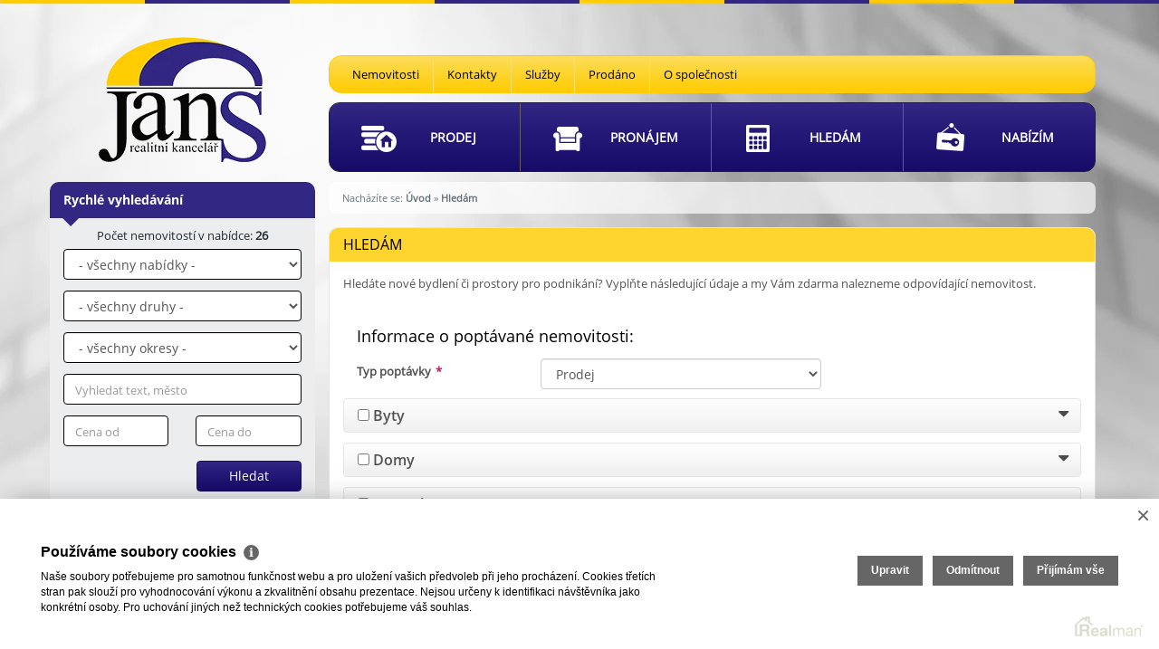

--- FILE ---
content_type: text/html
request_url: https://www.jans-rk.cz/nase-sluzby/hledam
body_size: 7346
content:
<!DOCTYPE html><html lang="cs"><head><base href="https://www.jans-rk.cz/" /><meta http-equiv="Content-Type" content="text/html; charset=utf-8" /><meta name="author" content=" &copy; JanS Realitní kancelář s.r.o., Realman s.r.o., www.realman.cz" /><meta name="viewport" content="width=device-width, user-scalable=no, initial-scale=1.0, minimum-scale=1.0, maximum-scale=1.0" /><link rel="bookmark" href="https://www.jans-rk.cz" /><meta name="copyright" content="https://www.jans-rk.cz" /><meta name="robots" content="index,follow" /><meta name="googlebot" content="snippet,archive" /><meta name="format-detection" content="telephone=no"><title>Hledám | Realitní kancelář JanS Realitní kancelář, s.r.o.</title><meta name="keywords" content="" /><meta name="description" content="" /><link rel="shortcut icon" href="https://a.rmcl.cz/jans-rk.cz/images/favicon.ico" /><link rel="stylesheet" type="text/css" href="https://a.rmcl.cz/realman5.cz/web/baseresp/assets/css/bootstrap.min.css?88583" />
<link rel="stylesheet" type="text/css" href="https://a.rmcl.cz/realman5.cz/web/common/assets/css/jquery.fancybox-2.1.5.css?88583" />
<link rel="stylesheet" type="text/css" href="https://a.rmcl.cz/realman5.cz/web/common/assets/css/swipebox-1.4.4.min.css?88583" />
<link rel="stylesheet" type="text/css" href="https://a.rmcl.cz/realman5.cz/web/common/assets/css/owl.carousel-2.0.0.css?88583" />
<link rel="stylesheet" type="text/css" href="https://a.rmcl.cz/realman5.cz/web/common/assets/css/font-opensans.css?88583" />
<link rel="stylesheet" type="text/css" href="https://a.rmcl.cz/realman5.cz/web/common/assets/css/font-awesome.min.css?88583" />
<link rel="stylesheet" type="text/css" href="https://a.rmcl.cz/realman5.cz/web/baseresp/assets/css/print.css?88583" media="print" />
<link rel="stylesheet" type="text/css" href="https://a.rmcl.cz/realman5.cz/web/baseresp/assets/css/custom.css?88583" />
<link rel="stylesheet" type="text/css" href="https://a.rmcl.cz/realman5.cz/web/baseresp/assets/css/responsive.css?88583" />
<link rel="stylesheet" type="text/css" href="https://a.rmcl.cz/realman5.cz/web/baseresp/assets/css/realman.css?88583" />
<link rel="stylesheet" type="text/css" href="https://a.rmcl.cz/realman5.cz/web/baseresp/assets/css/substyle1.css?88583" />
<link rel="stylesheet" type="text/css" href="https://a.rmcl.cz/realman5.cz/web/common/assets/css/rm_common.css?88583" />
<link rel="stylesheet" type="text/css" href="https://a.rmcl.cz/jans-rk.cz/css/web.css?e24a037" />
<!--[if lt IE 9]><script type="text/javascript" defer src="https://a.rmcl.cz/realman5.cz/web/baseresp/assets/js/respond.js?88583" rm-cookieconsent="rm-technical"></script><![endif]-->
<script type="text/javascript"  src="https://a.rmcl.cz/realman5.cz/web/common/assets/js/jquery-2.1.3.min.js?88583" rm-cookieconsent="rm-technical"></script>
<script type="text/javascript" defer src="https://a.rmcl.cz/realman5.cz/web/baseresp/assets/js/bootstrap.min.js?88583" rm-cookieconsent="rm-technical"></script>
<script type="text/javascript" defer src="https://a.rmcl.cz/realman5.cz/web/common/assets/js/jquery.fancybox-2.1.5.pack.js?88583" rm-cookieconsent="rm-technical"></script>
<script type="text/javascript" defer src="https://a.rmcl.cz/realman5.cz/web/common/assets/js/jquery.swipebox-1.4.4.min.js?88583" rm-cookieconsent="rm-technical"></script>
<script type="text/javascript" defer src="https://a.rmcl.cz/realman5.cz/web/common/assets/js/owl.carousel-2.0.0.min.js?88583" rm-cookieconsent="rm-technical"></script>
<script type="text/javascript" defer src="https://a.rmcl.cz/realman5.cz/web/baseresp/assets/js/custom.js?88583" rm-cookieconsent="rm-technical"></script>
<script type="text/javascript" defer src="https://a.rmcl.cz/realman5.cz/web/common/assets/js/send_contact.js?88583" rm-cookieconsent="rm-technical"></script>
<script type="text/javascript" defer src="https://a.rmcl.cz/realman5.cz/web/common/assets/js/search_ajax_form.js?88583" rm-cookieconsent="rm-technical"></script>
<style type="text/css">img {width:auto;height:auto;}</style><meta name="facebook-domain-verification" content="1mlbharykxvko204xy6nd8nbxkhp5n" /><script type="text/javascript"  rm-cookieconsent="rm-technical">
	window.dataLayer = window.dataLayer || [];
	function gtag(){dataLayer.push(arguments);}
	gtag("consent", "default", {
		"analytics_storage": "denied",
		"ad_storage": "denied",
		"ad_user_data": "denied",
		"ad_personalization": "denied"
	});
</script><!-- Global site tag (gtag.js) - Google Analytics --><script type="text/javascript" async src="https://www.googletagmanager.com/gtag/js?id=UA-37020517-48" rm-cookieconsent="rm-technical"></script><script type="text/javascript" defer rm-cookieconsent="rm-technical">
	window.dataLayer = window.dataLayer || [];
	function gtag(){dataLayer.push(arguments);}
	gtag("js", new Date());
gtag("config", "UA-37020517-48");</script><script rm-cookieconsent="rm-marketing" type="text/plain" defer data-src="https://app.chatbuilders.cz/webchat/plugin.js?v=5"></script><script rm-cookieconsent="rm-marketing" type="text/plain" defer>ktt10.setup({id:"TLO7U5uyeIgx",accountId:"1888325",color:"#182EDC"})</script><meta property="og:url" content="https://www.jans-rk.cz/nase-sluzby/hledam" /><meta property="og:type" content="website" /><meta property="og:title" content="Hledám" /><meta property="og:description" content="" /></head><body><div class="navbar navbar-default"><div class="container"><div class="row"><div class="col-sm-3"><div class="navbar-header"><button type="button" data-toggle="collapse" data-target="#navbar-collapse-1" class="navbar-toggle menu">MENU<br><i class="fa fa-chevron-down"></i></button><a href="https://www.jans-rk.cz" title="JanS Realitní kancelář s.r.o."><img src="https://a.rmcl.cz/jans-rk.cz/images/logo.png" alt="JanS Realitní kancelář s.r.o." rmg="wu"  width="185" height="138" ></a></div></div><div class="col-sm-9"><div id="navbar-collapse-1" class="navbar-collapse collapse"><ul class="nav navbar-nav"><li class=""><a href="https://www.jans-rk.cz/nemovitosti" title="Nemovitosti">Nemovitosti</a></li><li class=""><a href="https://www.jans-rk.cz/kontakty" title="Kontakty">Kontakty</a></li><li class=""><a href="https://www.jans-rk.cz/sluzby" title="Služby">Služby</a></li><li class=""><a href="https://www.jans-rk.cz/prodano" title="Prodáno">Prodáno</a></li><li class=""><a href="https://www.jans-rk.cz/o-spolecnosti" title="O společnosti">O společnosti</a></li></ul><ul class="main"><li><a href="https://www.jans-rk.cz/nase-sluzby/prodej" title="Prodej"><i></i><strong>Prodej</strong></a></li><li><a href="https://www.jans-rk.cz/nase-sluzby/pronajem" title="Pronájem"><i></i><strong>Pronájem</strong></a></li><li><a href="https://www.jans-rk.cz/nase-sluzby/hledam" title="Hledám"><i></i><strong>Hledám</strong></a></li><li><a href="https://www.jans-rk.cz/nase-sluzby/nabizim" title="Nabízím"><i></i><strong>Nabízím</strong></a></li></ul><div class="clearfix"></div><div id="LeftSearchMobileWrapper" class="row rychleVyhledavani"><form id="LeftSearchMobile" class="searchAjaxForm" method="get" action="https://www.jans-rk.cz/vyberte-si-nemovitost"><div class="col-sm-12"><strong>Rychlé vyhledávání</strong></div><div class="col-sm-12 text-center">Počet nemovitostí v nabídce: <strong>26</strong></div><div class="col-sm-12"><select name="advert_function" id="advert_function" class="form-control"><option value=""> - všechny nabídky - </option><option value="1" >Prodej (26)</option></select></div><div class="col-sm-12"><select name="advert_type" id="advert_type" class="form-control"><option value=""> - všechny druhy - </option><option value="1" >Byty (12)</option><option value="1#4" >- Byty - 2+kk (1)</option><option value="1#5" >- Byty - 2+1 (6)</option><option value="1#7" >- Byty - 3+1 (4)</option><option value="1#9" >- Byty - 4+1 (1)</option><option value="2" >Domy (9)</option><option value="2#37" >- Domy - Rodinný (5)</option><option value="2#39" >- Domy - Vila (1)</option><option value="2#33" >- Domy - Chata (1)</option><option value="2#43" >- Domy - Chalupa (2)</option><option value="3" >Pozemky (3)</option><option value="3#19" >- Pozemky - Bydlení (1)</option><option value="3#23" >- Pozemky - Zahrada (1)</option><option value="3#48" >- Pozemky - Sady / Vinice (1)</option><option value="4" >Komerční (1)</option><option value="4#38" >- Komerční - Činžovní dům (1)</option><option value="5" >Ostatní (1)</option><option value="5#34" >- Ostatní - Garáže (1)</option></select></div><div class="col-sm-12"><select name="locality_okres_kod" id="locality_okres_kod" class="form-control"><option value=""> - všechny okresy - </option><option value="3801" >Bruntál (22)</option><option value="3811" >Jeseník (1)</option><option value="3806" >Opava (3)</option></select></div><div class="col-sm-12"><input name="fulltext" id="fulltext" value="" class="form-control" type="text" placeholder="Vyhledat text, město"></div><div class="col-sm-6"><input name="advert_price_rm_between[0]" id="price_from" value="" class="form-control" type="text" placeholder="Cena od"></div><div class="col-sm-6"><input name="advert_price_rm_between[1]" id="price_to" value="" class="form-control" type="text" placeholder="Cena do"></div><div class="col-sm-12"><button type="submit" class="btn btn-default">Hledat</button></div></form></div><!-- /rychleVyhledavani --></div></div></div></div></div><!-- /navbar --><section class="obsah formular"><div class="container"><div class="row"><div class="col-sm-3 noPrint noPhone"><div id="LeftSearchWrapper" class="row rychleVyhledavani"><form id="LeftSearch" class="searchAjaxForm" method="get" action="https://www.jans-rk.cz/vyberte-si-nemovitost"><div class="col-sm-12"><strong>Rychlé vyhledávání</strong></div><div class="col-sm-12 text-center">Počet nemovitostí v nabídce: <strong>26</strong></div><div class="col-sm-12"><select name="advert_function" id="advert_function" class="form-control"><option value=""> - všechny nabídky - </option><option value="1" >Prodej (26)</option></select></div><div class="col-sm-12"><select name="advert_type" id="advert_type" class="form-control"><option value=""> - všechny druhy - </option><option value="1" >Byty (12)</option><option value="1#4" >- Byty - 2+kk (1)</option><option value="1#5" >- Byty - 2+1 (6)</option><option value="1#7" >- Byty - 3+1 (4)</option><option value="1#9" >- Byty - 4+1 (1)</option><option value="2" >Domy (9)</option><option value="2#37" >- Domy - Rodinný (5)</option><option value="2#39" >- Domy - Vila (1)</option><option value="2#33" >- Domy - Chata (1)</option><option value="2#43" >- Domy - Chalupa (2)</option><option value="3" >Pozemky (3)</option><option value="3#19" >- Pozemky - Bydlení (1)</option><option value="3#23" >- Pozemky - Zahrada (1)</option><option value="3#48" >- Pozemky - Sady / Vinice (1)</option><option value="4" >Komerční (1)</option><option value="4#38" >- Komerční - Činžovní dům (1)</option><option value="5" >Ostatní (1)</option><option value="5#34" >- Ostatní - Garáže (1)</option></select></div><div class="col-sm-12"><select name="locality_okres_kod" id="locality_okres_kod" class="form-control"><option value=""> - všechny okresy - </option><option value="3801" >Bruntál (22)</option><option value="3811" >Jeseník (1)</option><option value="3806" >Opava (3)</option></select></div><div class="col-sm-12"><input name="fulltext" id="fulltext" value="" class="form-control" type="text" placeholder="Vyhledat text, město"></div><div class="col-sm-6"><input name="advert_price_rm_between[0]" id="price_from" value="" class="form-control" type="text" placeholder="Cena od"></div><div class="col-sm-6"><input name="advert_price_rm_between[1]" id="price_to" value="" class="form-control" type="text" placeholder="Cena do"></div><div class="col-sm-12"><button type="submit" class="btn btn-default">Hledat</button></div></form></div><!-- /rychleVyhledavani --><div class="row kategorie zpravodaj"><div class="col-sm-12"><strong>Novinky</strong></div><h4 class="col-sm-12"><a href="https://www.jans-rk.cz/investice-do-nemovitosti-v-ceske-republice-pruvodce-pro-zacatecniky-4" title="Investice do nemovitostí v České republice: Průvodce pro začátečníky">Investice do nemovitostí v České republice: Průvodce pro začátečníky</a></h4><div class="col-sm-12 text"><p><span class="datum">3.11.2023</span> </p></div><h4 class="col-sm-12"><a href="https://www.jans-rk.cz/jak-nachystat-nemovitost-na-prodej-3" title="Jak nachystat nemovitost na prodej">Jak nachystat nemovitost na prodej</a></h4><div class="col-sm-12 text"><p><span class="datum">12.10.2023</span> </p></div><h4 class="col-sm-12"><a href="https://www.jans-rk.cz/jaky-bude-mit-vliv-pandemie-covid-19-na-realitni-trh-v-krnove-1" title="Jaký bude mít vliv pandemie Covid-19 na realitní trh v Krnově">Jaký bude mít vliv pandemie Covid-19 na realitní trh v Krnově</a></h4><div class="col-sm-12 text"><p><span class="datum">14.4.2020</span> </p></div></div><div class="clearfix"></div><center><a title="Provozováno na realitním systému Realman" href="http://www.realman.cz/" target="_blank"><img src="https://a.rmcl.cz/realman5.cz/assets/images/realman_watermark.png" alt="Provozováno na realitním systému Realman" loading="lazy" /></a></center></div><!-- /col-sm-3 --><div class="col-sm-9"><div class="bread noPrint">Nacházíte se: <span><strong><a href="https://www.jans-rk.cz/">Úvod</a></strong></span> <span> &raquo; <strong>Hledám</strong></span> </div><div class="col-sm-12"><div class="row"><h1 class="col-sm-12">Hledám</h1><div class="col-sm-12"><p>
	Hled&aacute;te nov&eacute; bydlen&iacute; či prostory pro podnik&aacute;n&iacute;? Vyplňte n&aacute;sleduj&iacute;c&iacute; &uacute;daje a my V&aacute;m zdarma nalezneme odpov&iacute;daj&iacute;c&iacute; nemovitost.</p></div><script type="text/javascript" defer src="https://a.rmcl.cz/realman5.cz/web/common/assets/js/checkRequired.function.js?df747" rm-cookieconsent="rm-technical"></script><script type="text/javascript" defer src="https://a.rmcl.cz/realman5.cz/web/common/assets/js/select.function.js?df747" rm-cookieconsent="rm-technical"></script><script type="text/javascript" defer src="https://a.rmcl.cz/realman5.cz/web/common/assets/js/runDependOnCheckboxElement.js?df747" rm-cookieconsent="rm-technical"></script><form name="poptavka" id="poptavka" action="" method="post" onsubmit="return checkRequired();"><div class="col-sm-12"><h3 class="col-sm-12">Informace o poptávané nemovitosti:</h3><div class="col-sm-3"><label for="advert_function">Typ poptávky&nbsp;<span class="required">*</span></label></div><div class="col-sm-5"><select name="advert_function" data-required="1" id="advert_function" class="form-control" ><option value="-1" >- vyber typ</option><option value="1" selected="selected" >Prodej</option><option value="2" >Pronájem</option><option value="3" >Dražby</option><option value="4" >Prodej podílu</option></select></div><div class="clearfix"></div><input type="hidden" name="advert_type[0]" value="0" /><input type="hidden" name="advert_subtype[0]" value="0" /><div class="col-sm-12 advertWhat"><i class="fa fa-caret-down"></i><label for="advert_type1"><input type="hidden" name="advert_type[1]" value="0" /><input type="checkbox" name="advert_type[1]" id="advert_type1" value="1" rel="at_1"  /> Byty</label></div><div class="col-sm-12 advertWhatSub"><div class="at at_1"><label for="advert_subtype2" class="i-blue-flat" ><input type="hidden" name="advert_subtype[2]" value="0" class="keepValue" /><span class="rm_icheck"><input type="checkbox" name="advert_subtype[2]" value="1" id="advert_subtype2"  class="i-blue-flat"  /><span></span></span>1+kk</label><label for="advert_subtype3" class="i-blue-flat" ><input type="hidden" name="advert_subtype[3]" value="0" class="keepValue" /><span class="rm_icheck"><input type="checkbox" name="advert_subtype[3]" value="1" id="advert_subtype3"  class="i-blue-flat"  /><span></span></span>1+1</label><label for="advert_subtype4" class="i-blue-flat" ><input type="hidden" name="advert_subtype[4]" value="0" class="keepValue" /><span class="rm_icheck"><input type="checkbox" name="advert_subtype[4]" value="1" id="advert_subtype4"  class="i-blue-flat"  /><span></span></span>2+kk</label><label for="advert_subtype5" class="i-blue-flat" ><input type="hidden" name="advert_subtype[5]" value="0" class="keepValue" /><span class="rm_icheck"><input type="checkbox" name="advert_subtype[5]" value="1" id="advert_subtype5"  class="i-blue-flat"  /><span></span></span>2+1</label><label for="advert_subtype6" class="i-blue-flat" ><input type="hidden" name="advert_subtype[6]" value="0" class="keepValue" /><span class="rm_icheck"><input type="checkbox" name="advert_subtype[6]" value="1" id="advert_subtype6"  class="i-blue-flat"  /><span></span></span>3+kk</label><label for="advert_subtype7" class="i-blue-flat" ><input type="hidden" name="advert_subtype[7]" value="0" class="keepValue" /><span class="rm_icheck"><input type="checkbox" name="advert_subtype[7]" value="1" id="advert_subtype7"  class="i-blue-flat"  /><span></span></span>3+1</label><label for="advert_subtype8" class="i-blue-flat" ><input type="hidden" name="advert_subtype[8]" value="0" class="keepValue" /><span class="rm_icheck"><input type="checkbox" name="advert_subtype[8]" value="1" id="advert_subtype8"  class="i-blue-flat"  /><span></span></span>4+kk</label><label for="advert_subtype9" class="i-blue-flat" ><input type="hidden" name="advert_subtype[9]" value="0" class="keepValue" /><span class="rm_icheck"><input type="checkbox" name="advert_subtype[9]" value="1" id="advert_subtype9"  class="i-blue-flat"  /><span></span></span>4+1</label><label for="advert_subtype10" class="i-blue-flat" ><input type="hidden" name="advert_subtype[10]" value="0" class="keepValue" /><span class="rm_icheck"><input type="checkbox" name="advert_subtype[10]" value="1" id="advert_subtype10"  class="i-blue-flat"  /><span></span></span>5+kk</label><label for="advert_subtype11" class="i-blue-flat" ><input type="hidden" name="advert_subtype[11]" value="0" class="keepValue" /><span class="rm_icheck"><input type="checkbox" name="advert_subtype[11]" value="1" id="advert_subtype11"  class="i-blue-flat"  /><span></span></span>5+1</label><label for="advert_subtype12" class="i-blue-flat" ><input type="hidden" name="advert_subtype[12]" value="0" class="keepValue" /><span class="rm_icheck"><input type="checkbox" name="advert_subtype[12]" value="1" id="advert_subtype12"  class="i-blue-flat"  /><span></span></span>6 a více</label><label for="advert_subtype16" class="i-blue-flat" ><input type="hidden" name="advert_subtype[16]" value="0" class="keepValue" /><span class="rm_icheck"><input type="checkbox" name="advert_subtype[16]" value="1" id="advert_subtype16"  class="i-blue-flat"  /><span></span></span>Atypický</label><label for="advert_subtype47" class="i-blue-flat" ><input type="hidden" name="advert_subtype[47]" value="0" class="keepValue" /><span class="rm_icheck"><input type="checkbox" name="advert_subtype[47]" value="1" id="advert_subtype47"  class="i-blue-flat"  /><span></span></span>Pokoj</label></div></div><div class="col-sm-12 advertWhat"><i class="fa fa-caret-down"></i><label for="advert_type2"><input type="hidden" name="advert_type[2]" value="0" /><input type="checkbox" name="advert_type[2]" id="advert_type2" value="1" rel="at_2"  /> Domy</label></div><div class="col-sm-12 advertWhatSub"><div class="at at_2"><label for="advert_subtype37" class="i-blue-flat" ><input type="hidden" name="advert_subtype[37]" value="0" class="keepValue" /><span class="rm_icheck"><input type="checkbox" name="advert_subtype[37]" value="1" id="advert_subtype37"  class="i-blue-flat"  /><span></span></span>Rodinný</label><label for="advert_subtype39" class="i-blue-flat" ><input type="hidden" name="advert_subtype[39]" value="0" class="keepValue" /><span class="rm_icheck"><input type="checkbox" name="advert_subtype[39]" value="1" id="advert_subtype39"  class="i-blue-flat"  /><span></span></span>Vila</label><label for="advert_subtype40" class="i-blue-flat" ><input type="hidden" name="advert_subtype[40]" value="0" class="keepValue" /><span class="rm_icheck"><input type="checkbox" name="advert_subtype[40]" value="1" id="advert_subtype40"  class="i-blue-flat"  /><span></span></span>Na klíč</label><label for="advert_subtype33" class="i-blue-flat" ><input type="hidden" name="advert_subtype[33]" value="0" class="keepValue" /><span class="rm_icheck"><input type="checkbox" name="advert_subtype[33]" value="1" id="advert_subtype33"  class="i-blue-flat"  /><span></span></span>Chata</label><label for="advert_subtype43" class="i-blue-flat" ><input type="hidden" name="advert_subtype[43]" value="0" class="keepValue" /><span class="rm_icheck"><input type="checkbox" name="advert_subtype[43]" value="1" id="advert_subtype43"  class="i-blue-flat"  /><span></span></span>Chalupa</label><label for="advert_subtype44" class="i-blue-flat" ><input type="hidden" name="advert_subtype[44]" value="0" class="keepValue" /><span class="rm_icheck"><input type="checkbox" name="advert_subtype[44]" value="1" id="advert_subtype44"  class="i-blue-flat"  /><span></span></span>Zemědělská usedlost</label><label for="advert_subtype35" class="i-blue-flat" ><input type="hidden" name="advert_subtype[35]" value="0" class="keepValue" /><span class="rm_icheck"><input type="checkbox" name="advert_subtype[35]" value="1" id="advert_subtype35"  class="i-blue-flat"  /><span></span></span>Památky / jiné</label><label for="advert_subtype54" class="i-blue-flat" ><input type="hidden" name="advert_subtype[54]" value="0" class="keepValue" /><span class="rm_icheck"><input type="checkbox" name="advert_subtype[54]" value="1" id="advert_subtype54"  class="i-blue-flat"  /><span></span></span>Vícegenerační</label></div></div><div class="col-sm-12 advertWhat"><i class="fa fa-caret-down"></i><label for="advert_type3"><input type="hidden" name="advert_type[3]" value="0" /><input type="checkbox" name="advert_type[3]" id="advert_type3" value="1" rel="at_3"  /> Pozemky</label></div><div class="col-sm-12 advertWhatSub"><div class="at at_3"><label for="advert_subtype18" class="i-blue-flat" ><input type="hidden" name="advert_subtype[18]" value="0" class="keepValue" /><span class="rm_icheck"><input type="checkbox" name="advert_subtype[18]" value="1" id="advert_subtype18"  class="i-blue-flat"  /><span></span></span>Komerční</label><label for="advert_subtype19" class="i-blue-flat" ><input type="hidden" name="advert_subtype[19]" value="0" class="keepValue" /><span class="rm_icheck"><input type="checkbox" name="advert_subtype[19]" value="1" id="advert_subtype19"  class="i-blue-flat"  /><span></span></span>Bydlení</label><label for="advert_subtype20" class="i-blue-flat" ><input type="hidden" name="advert_subtype[20]" value="0" class="keepValue" /><span class="rm_icheck"><input type="checkbox" name="advert_subtype[20]" value="1" id="advert_subtype20"  class="i-blue-flat"  /><span></span></span>Pole</label><label for="advert_subtype21" class="i-blue-flat" ><input type="hidden" name="advert_subtype[21]" value="0" class="keepValue" /><span class="rm_icheck"><input type="checkbox" name="advert_subtype[21]" value="1" id="advert_subtype21"  class="i-blue-flat"  /><span></span></span>Les</label><label for="advert_subtype22" class="i-blue-flat" ><input type="hidden" name="advert_subtype[22]" value="0" class="keepValue" /><span class="rm_icheck"><input type="checkbox" name="advert_subtype[22]" value="1" id="advert_subtype22"  class="i-blue-flat"  /><span></span></span>Louka</label><label for="advert_subtype23" class="i-blue-flat" ><input type="hidden" name="advert_subtype[23]" value="0" class="keepValue" /><span class="rm_icheck"><input type="checkbox" name="advert_subtype[23]" value="1" id="advert_subtype23"  class="i-blue-flat"  /><span></span></span>Zahrada</label><label for="advert_subtype46" class="i-blue-flat" ><input type="hidden" name="advert_subtype[46]" value="0" class="keepValue" /><span class="rm_icheck"><input type="checkbox" name="advert_subtype[46]" value="1" id="advert_subtype46"  class="i-blue-flat"  /><span></span></span>Rybník</label><label for="advert_subtype48" class="i-blue-flat" ><input type="hidden" name="advert_subtype[48]" value="0" class="keepValue" /><span class="rm_icheck"><input type="checkbox" name="advert_subtype[48]" value="1" id="advert_subtype48"  class="i-blue-flat"  /><span></span></span>Sady / vinice</label><label for="advert_subtype24" class="i-blue-flat" ><input type="hidden" name="advert_subtype[24]" value="0" class="keepValue" /><span class="rm_icheck"><input type="checkbox" name="advert_subtype[24]" value="1" id="advert_subtype24"  class="i-blue-flat"  /><span></span></span>Ostatní</label></div></div><div class="col-sm-12 advertWhat"><i class="fa fa-caret-down"></i><label for="advert_type4"><input type="hidden" name="advert_type[4]" value="0" /><input type="checkbox" name="advert_type[4]" id="advert_type4" value="1" rel="at_4"  /> Komerční</label></div><div class="col-sm-12 advertWhatSub"><div class="at at_4"><label for="advert_subtype25" class="i-blue-flat" ><input type="hidden" name="advert_subtype[25]" value="0" class="keepValue" /><span class="rm_icheck"><input type="checkbox" name="advert_subtype[25]" value="1" id="advert_subtype25"  class="i-blue-flat"  /><span></span></span>Kanceláře</label><label for="advert_subtype26" class="i-blue-flat" ><input type="hidden" name="advert_subtype[26]" value="0" class="keepValue" /><span class="rm_icheck"><input type="checkbox" name="advert_subtype[26]" value="1" id="advert_subtype26"  class="i-blue-flat"  /><span></span></span>Sklad</label><label for="advert_subtype27" class="i-blue-flat" ><input type="hidden" name="advert_subtype[27]" value="0" class="keepValue" /><span class="rm_icheck"><input type="checkbox" name="advert_subtype[27]" value="1" id="advert_subtype27"  class="i-blue-flat"  /><span></span></span>Výroba</label><label for="advert_subtype28" class="i-blue-flat" ><input type="hidden" name="advert_subtype[28]" value="0" class="keepValue" /><span class="rm_icheck"><input type="checkbox" name="advert_subtype[28]" value="1" id="advert_subtype28"  class="i-blue-flat"  /><span></span></span>Obchodní prostory</label><label for="advert_subtype29" class="i-blue-flat" ><input type="hidden" name="advert_subtype[29]" value="0" class="keepValue" /><span class="rm_icheck"><input type="checkbox" name="advert_subtype[29]" value="1" id="advert_subtype29"  class="i-blue-flat"  /><span></span></span>Ubytování</label><label for="advert_subtype30" class="i-blue-flat" ><input type="hidden" name="advert_subtype[30]" value="0" class="keepValue" /><span class="rm_icheck"><input type="checkbox" name="advert_subtype[30]" value="1" id="advert_subtype30"  class="i-blue-flat"  /><span></span></span>Restaurace</label><label for="advert_subtype31" class="i-blue-flat" ><input type="hidden" name="advert_subtype[31]" value="0" class="keepValue" /><span class="rm_icheck"><input type="checkbox" name="advert_subtype[31]" value="1" id="advert_subtype31"  class="i-blue-flat"  /><span></span></span>Zemědělský</label><label for="advert_subtype38" class="i-blue-flat" ><input type="hidden" name="advert_subtype[38]" value="0" class="keepValue" /><span class="rm_icheck"><input type="checkbox" name="advert_subtype[38]" value="1" id="advert_subtype38"  class="i-blue-flat"  /><span></span></span>Činžovní dům</label><label for="advert_subtype49" class="i-blue-flat" ><input type="hidden" name="advert_subtype[49]" value="0" class="keepValue" /><span class="rm_icheck"><input type="checkbox" name="advert_subtype[49]" value="1" id="advert_subtype49"  class="i-blue-flat"  /><span></span></span>Virtuální kancelář</label><label for="advert_subtype32" class="i-blue-flat" ><input type="hidden" name="advert_subtype[32]" value="0" class="keepValue" /><span class="rm_icheck"><input type="checkbox" name="advert_subtype[32]" value="1" id="advert_subtype32"  class="i-blue-flat"  /><span></span></span>Ostatní</label><label for="advert_subtype56" class="i-blue-flat" ><input type="hidden" name="advert_subtype[56]" value="0" class="keepValue" /><span class="rm_icheck"><input type="checkbox" name="advert_subtype[56]" value="1" id="advert_subtype56"  class="i-blue-flat"  /><span></span></span>Ordinace</label><label for="advert_subtype57" class="i-blue-flat" ><input type="hidden" name="advert_subtype[57]" value="0" class="keepValue" /><span class="rm_icheck"><input type="checkbox" name="advert_subtype[57]" value="1" id="advert_subtype57"  class="i-blue-flat"  /><span></span></span>Apartmány</label></div></div><div class="col-sm-12 advertWhat"><i class="fa fa-caret-down"></i><label for="advert_type5"><input type="hidden" name="advert_type[5]" value="0" /><input type="checkbox" name="advert_type[5]" id="advert_type5" value="1" rel="at_5"  /> Ostatní</label></div><div class="col-sm-12 advertWhatSub"><div class="at at_5"><label for="advert_subtype34" class="i-blue-flat" ><input type="hidden" name="advert_subtype[34]" value="0" class="keepValue" /><span class="rm_icheck"><input type="checkbox" name="advert_subtype[34]" value="1" id="advert_subtype34"  class="i-blue-flat"  /><span></span></span>Garáž</label><label for="advert_subtype52" class="i-blue-flat" ><input type="hidden" name="advert_subtype[52]" value="0" class="keepValue" /><span class="rm_icheck"><input type="checkbox" name="advert_subtype[52]" value="1" id="advert_subtype52"  class="i-blue-flat"  /><span></span></span>Garážové stání</label><label for="advert_subtype50" class="i-blue-flat" ><input type="hidden" name="advert_subtype[50]" value="0" class="keepValue" /><span class="rm_icheck"><input type="checkbox" name="advert_subtype[50]" value="1" id="advert_subtype50"  class="i-blue-flat"  /><span></span></span>Vinný sklep</label><label for="advert_subtype51" class="i-blue-flat" ><input type="hidden" name="advert_subtype[51]" value="0" class="keepValue" /><span class="rm_icheck"><input type="checkbox" name="advert_subtype[51]" value="1" id="advert_subtype51"  class="i-blue-flat"  /><span></span></span>Půdní prostor</label><label for="advert_subtype53" class="i-blue-flat" ><input type="hidden" name="advert_subtype[53]" value="0" class="keepValue" /><span class="rm_icheck"><input type="checkbox" name="advert_subtype[53]" value="1" id="advert_subtype53"  class="i-blue-flat"  /><span></span></span>Mobilheim</label><label for="advert_subtype36" class="i-blue-flat" ><input type="hidden" name="advert_subtype[36]" value="0" class="keepValue" /><span class="rm_icheck"><input type="checkbox" name="advert_subtype[36]" value="1" id="advert_subtype36"  class="i-blue-flat"  /><span></span></span>Jiný</label></div></div><div class="col-sm-3"><label for="okres_kod">Okres <span class="small">(poptávka&nbsp;v&nbsp;celém&nbsp;okrese)</span></label></div><div class="col-sm-5"><select name="okres_kod"  id="okres_kod" class="form-control" ><option value="0"> - nezadáno - </option><option value="3201" >Benešov</option><option value="3202" >Beroun</option><option value="3701" >Blansko</option><option value="3702" >Brno-město</option><option value="3703" >Brno-venkov</option><option value="3801" >Bruntál</option><option value="3704" >Břeclav</option><option value="3501" >Česká Lípa</option><option value="3301" >České Budějovice</option><option value="3302" >Český Krumlov</option><option value="3401" >Domažlice</option><option value="3502" >Děčín</option><option value="3802" >Frýdek-Místek</option><option value="3601" >Havlíčkův Brod</option><option value="3706" >Hodonín</option><option value="3602" >Hradec Králové</option><option value="3402" >Cheb</option><option value="3503" >Chomutov</option><option value="3603" >Chrudim</option><option value="3504" >Jablonec nad Nisou</option><option value="3811" >Jeseník</option><option value="3604" >Jičín</option><option value="3707" >Jihlava</option><option value="3303" >Jindřichův Hradec</option><option value="3403" >Karlovy Vary</option><option value="3803" >Karviná</option><option value="3203" >Kladno</option><option value="3404" >Klatovy</option><option value="3204" >Kolín</option><option value="3708" >Kroměříž</option><option value="3205" >Kutná Hora</option><option value="3505" >Liberec</option><option value="3506" >Litoměřice</option><option value="3507" >Louny</option><option value="3207" >Mladá Boleslav</option><option value="3508" >Most</option><option value="3206" >Mělník</option><option value="3605" >Náchod</option><option value="3804" >Nový Jičín</option><option value="3208" >Nymburk</option><option value="3805" >Olomouc</option><option value="3806" >Opava</option><option value="3807" >Ostrava-město</option><option value="3606" >Pardubice</option><option value="3304" >Pelhřimov</option><option value="3305" >Písek</option><option value="3406" >Plzeň-jih</option><option value="3405" >Plzeň-město</option><option value="3407" >Plzeň-sever</option><option value="9999" >Praha-hlavní město</option><option value="3209" >Praha-východ</option><option value="3210" >Praha-západ</option><option value="3306" >Prachatice</option><option value="3709" >Prostějov</option><option value="3808" >Přerov</option><option value="3211" >Příbram</option><option value="3212" >Rakovník</option><option value="3408" >Rokycany</option><option value="3607" >Rychnov nad Kněžnou</option><option value="3608" >Semily</option><option value="3409" >Sokolov</option><option value="3307" >Strakonice</option><option value="3609" >Svitavy</option><option value="3809" >Šumperk</option><option value="3410" >Tachov</option><option value="3308" >Tábor</option><option value="3509" >Teplice</option><option value="3610" >Trutnov</option><option value="3710" >Třebíč</option><option value="3711" >Uherské Hradiště</option><option value="3510" >Ústí nad Labem</option><option value="3611" >Ústí nad Orlicí</option><option value="3810" >Vsetín</option><option value="3712" >Vyškov</option><option value="3705" >Zlín</option><option value="3713" >Znojmo</option><option value="3714" >Žďár nad Sázavou</option></select></div><div class="clearfix"></div><div class="col-sm-3"><label for="mesto_obec">Město / obec&nbsp;<span class="required">*</span></label></div><div class="col-sm-5"><link rel="stylesheet" href="https://a.rmcl.cz/realman5.cz/web/common/assets/js/autocomplete/jquery-ui.min.css?df747"><script type="text/javascript"  defer src="https://a.rmcl.cz/realman5.cz/web/common/assets/js/autocomplete/jquery-ui.min.js?df747" rm-cookieconsent="rm-technical"></script><script type="text/javascript"  defer src="https://a.rmcl.cz/realman5.cz/web/common/assets/js/autocomplete/autocompleteWeb.js?df747" rm-cookieconsent="rm-technical"></script><input type="hidden" name="changeAddress" id="changeAddress" value="1" /><input type="text"  name="locality_ok" id="locality_ok" value=""  rel="locality_selected" class="realmanAutocomplete requestWebAutocomplete form-control" placeholder="Začněte psát zde"   /><div id="locality_ok_box"></div></div><div class="clearfix"></div><div class="clearfix"></div><div class="col-sm-3"><label for="price_max">Maximální cena&nbsp;<span class="required">*</span></label></div><div class="col-sm-5"><input type="text" data-required="1" name="price_max" id="price_max" value="" class="mask_int form-control"  /></div><div class="clearfix"></div><div class="col-sm-3"><label for="advert_price_currency">Měna&nbsp;<span class="required">*</span></label></div><div class="col-sm-5"><select name="advert_price_currency" data-required="1" id="advert_price_currency" class="form-control" ><option value="-1" >- vyber měnu</option><option value="1" selected="selected" >Kč</option><option value="2" >USD</option><option value="3" >EUR</option></select></div><div class="clearfix"></div><div class="col-sm-3"><label for="advert_price_unit">Jednotka ceny&nbsp;<span class="required">*</span></label></div><div class="col-sm-5"><select name="advert_price_unit" data-required="1" id="advert_price_unit" class="form-control" ><option value="-1" >- vyber jednotku</option><option value="1" selected="selected" >za nemovitost</option><option value="2" >za měsíc</option><option value="3" >za m2</option><option value="4" >za m2/měsíc</option><option value="5" >za m2/rok</option><option value="6" >za rok</option><option value="7" >za den</option><option value="8" >za hodinu</option><option value="9" >za m2/den</option><option value="10" >za m2/hodinu</option></select></div><div class="clearfix"></div><div class="col-sm-3"><label for="description">Popis hledané nemovitosti&nbsp;<span class="required">*</span></label></div><div class="col-sm-5"><textarea name="description" data-required="1" id="description" class="form-control" ></textarea></div><div class="clearfix"></div><h3 class="col-sm-12">Kontaktní informace:</h3><div class="col-sm-3"><label for="jmeno">Jméno&nbsp;<span class="required">*</span></label></div><div class="col-sm-5"><input type="text" data-required="1" name="jmeno" id="jmeno" value="" class="form-control"  /></div><div class="clearfix"></div><div class="col-sm-3"><label for="prijmeni">Příjmení&nbsp;<span class="required">*</span></label></div><div class="col-sm-5"><input type="text" data-required="1" name="prijmeni" id="prijmeni" value="" class="form-control"  /></div><div class="clearfix"></div><div class="col-sm-3"><label for="email">E-mail&nbsp;<span class="required">*</span></label></div><div class="col-sm-5"><input type="text" data-required="1" name="email" id="email" value="" class="form-control"  /></div><div class="clearfix"></div><div class="col-sm-3"><label for="mobil">Mobil&nbsp;<span class="required">*</span></label></div><div class="col-sm-5"><input type="text" data-required="1" name="mobil" id="mobil" value="" class="mask_phone form-control"  /></div><div class="clearfix"></div><div class="col-sm-3"><label for="send_request"></label></div><div class="col-sm-5"><button type="submit" name="send_request" class="btn btn-primary btn-medium">Odeslat poptávku</button></div><div class="clearfix"></div></div><input type="hidden" name="spchtm" id="spchtm_63898b915c8fe4bbc80358769e182331" value="CCEF7B77CBD88CF2MTc2OTAxMTgyNQ$$C903453EE431BA71"><input type="text" name="spchem" id="spchem_63898b915c8fe4bbc80358769e182331" value="" style="display:none;"><input type="text" name="spchjs" id="spchjs_63898b915c8fe4bbc80358769e182331" value="" style="display:none;"><script type="text/javascript"  rm-cookieconsent="rm-technical">var spchv=document.getElementById("spchtm_63898b915c8fe4bbc80358769e182331").value;document.getElementById("spchjs_63898b915c8fe4bbc80358769e182331").value=spchv.charAt(1)+spchv.charAt(3)+spchv.charAt(5);</script></form><div class="clearfix"></div><div class="col-sm-12"><p>
	Č&iacute;m l&eacute;pe pop&iacute;&scaron;ete hledanou nemovitost, t&iacute;m bude na&scaron;e hled&aacute;n&iacute; jednodu&scaron;&scaron;&iacute;.</p></div></div></div></div><!-- /col-sm-9 --></div></div></section><!-- /obsah --><footer><div class="container"><div class="row"><div class="col-sm-9 col-sm-offset-3"><div class="navbar-collapse collapse"><ul class="nav navbar-nav"><li class=""><a href="https://www.jans-rk.cz/nemovitosti" title="Nemovitosti">Nemovitosti</a></li><li class=""><a href="https://www.jans-rk.cz/kontakty" title="Kontakty">Kontakty</a></li><li class=""><a href="https://www.jans-rk.cz/sluzby" title="Služby">Služby</a></li><li class=""><a href="https://www.jans-rk.cz/prodano" title="Prodáno">Prodáno</a></li><li class=""><a href="https://www.jans-rk.cz/o-spolecnosti" title="O společnosti">O společnosti</a></li></ul></div><p>2026 &copy; JanS Realitní kancelář s.r.o., všechna práva vyhrazena | <a href="https://www.jans-rk.cz/rm-ochrana-osobnich-udaju">Ochrana&nbsp;osobních&nbsp;údajů</a> | <a href="https://www.jans-rk.cz/rm-cookies-info">Cookies</a><span>Realitní SW <a href="http://www.realman.cz/"><strong>Real</strong>man</a></span></p></div></div></div></footer><script type="text/javascript" defer src="https://a.rmcl.cz/realman5.cz/web/common/assets/js/jquery.inputmask.bundle.min.js?df747" rm-cookieconsent="rm-technical"></script>
<script type="text/javascript" defer src="https://a.rmcl.cz/realman5.cz/web/common/assets/js/realman_mask.js?df747" rm-cookieconsent="rm-technical"></script>
<script rm-cookieconsent="rm-marketing" type="application/ld+json">{"@context":"https:\/\/schema.org","@type":"BreadcrumbList","itemListElement":[{"@type":"ListItem","position":1,"name":"\u00davod","item":"https:\/\/www.jans-rk.cz\/"},{"@type":"ListItem","position":2,"name":"Hled\u00e1m","item":"https:\/\/www.jans-rk.cz\/nase-sluzby\/hledam"}]}</script><script type="text/javascript"  rm-cookieconsent="rm-technical">var gdprcookies_translation = { "title": "Používáme soubory cookies","text": "Naše soubory potřebujeme pro samotnou funkčnost webu a pro uložení vašich předvoleb při jeho procházení. Cookies třetích stran pak slouží pro vyhodnocování výkonu a zkvalitnění obsahu prezentace. Nejsou určeny k identifikaci návštěvníka jako konkrétní osoby. Pro uchování jiných než technických cookies potřebujeme váš souhlas.","technical_title": "Technické cookies","technical_text": "Pokud už je uložíme, pak jsou nezbytné, aby web fungoval a mohli jste používat jeho funkce. Slouží pro mapy, zabezpečení, odesílání formulářů, preference položek, jazyka, měny, dále slouží pro rozložení zatížení při načítání souborů, apod.","analytical_title": "Analytické cookies","analytical_text": "Používají se ke shromažďování dat pro analýzu provozu našeho webu. Díky těmto datům víme, odkud návštěvníci přichází, co je na webu zajímá, dobu jejich návštěvy apod. a tak zpříjemňovat uživatelský zážitek.","marketing_title": "Marketingové cookies","marketing_text": "Ukládání těchto souborů slouží pro zobrazování relevantnějšího obsahu i reklamy a také nastaví souhlas s odesíláním údajů o uživatelích souvisejících s reklamami společnosti Google. Nepovolení neznamená skrytí reklamy.","save": "Uložit","close": "Zavřít","edit": "Upravit","settings": "Upravit moje předvolby","decline": "Odmítnout","acceptall": "Přijímám vše","more_info": "Více informací", };</script><script type="text/javascript" async rm-cookieconsent-googleconsentmode="1" src="https://a.rmcl.cz/realman5.cz/web/common/assets/js/rm-cookieconsent.js?v=b64_11.js&df747" rm-cookieconsent="rm-technical"></script><script defer src="https://static.cloudflareinsights.com/beacon.min.js/vcd15cbe7772f49c399c6a5babf22c1241717689176015" integrity="sha512-ZpsOmlRQV6y907TI0dKBHq9Md29nnaEIPlkf84rnaERnq6zvWvPUqr2ft8M1aS28oN72PdrCzSjY4U6VaAw1EQ==" data-cf-beacon='{"version":"2024.11.0","token":"57abd66ddcbc47f8beecc50915d556ae","r":1,"server_timing":{"name":{"cfCacheStatus":true,"cfEdge":true,"cfExtPri":true,"cfL4":true,"cfOrigin":true,"cfSpeedBrain":true},"location_startswith":null}}' crossorigin="anonymous"></script>
</body></html>

--- FILE ---
content_type: text/css; charset=utf-8
request_url: https://a.rmcl.cz/jans-rk.cz/css/web.css?e24a037
body_size: 1133
content:
body { background:#e1e1e1 url(../images/bg.jpg) no-repeat center top; }
.navbar-default .col-sm-3 { padding-top:40px; }
.navbar-header { width:100%; }
#navbar-collapse-1 ul.navbar-nav { margin:60px 0 10px 0; background:linear-gradient(to bottom, #fddd5c 0%,#fed531 45%,#ffcc01 100%); border:solid 1px #ffcc01; }
#navbar-collapse-1 ul.navbar-nav li { background:linear-gradient(to bottom, #fddd5d 0%,#fee065 41%,#ffe580 100%); }
#navbar-collapse-1 ul.navbar-nav li a { color:#000; background:linear-gradient(to bottom, #fddd5c 0%,#fed531 45%,#ffcc01 100%); }
#navbar-collapse-1 ul.navbar-nav li a:hover, #navbar-collapse-1 ul.navbar-nav>li.open>a { background:linear-gradient(to bottom, #feeca1 0%,#ffe890 40%,#ffe476 100%); }
.dropdown-menu { background: linear-gradient(to bottom, #fddd5c 0%,#fed531 45%,#ffcc01 100%); border:1px solid #ffcc01; }
.dropdown-menu>li>a:hover {background:linear-gradient(to bottom, #feeca1 0%,#ffe890 40%,#ffe476 100%) !important;}
#navbar-collapse-1 ul.main { background:linear-gradient(#373636, #222222); border:solid 1px #222; }
#navbar-collapse-1 ul.main li { background:linear-gradient(#646262, #646262); }
#navbar-collapse-1 ul.main li a { background:linear-gradient(to bottom, #322783 0%,#251a77 41%,#170b6a 100%); color:#fff; }
#navbar-collapse-1 ul.main li a:hover { background:linear-gradient(to bottom, #4a34aa 0%,#261f8e 41%,#1d0e7f 100%); }
.rychleVyhledavani { background:#ecedee; }
.rychleVyhledavani .col-sm-12:first-child { background:#322783; }
.rychleVyhledavani label { color:#000; }
.rychleVyhledavani .form-control { border-color:#000; }
.rychleVyhledavani .btn { background:linear-gradient(to bottom, #322783 0%,#251a77 41%,#170b6a 100%); border-color:#170c6a; }
.rychleVyhledavani .btn:hover { background:linear-gradient(to bottom, #4a34aa 0%,#261f8e 41%,#1d0e7f 100%); }
.ban img { width:100%; border-radius:10px; margin-top:15px; }
.rychleVyhledavani .col-sm-12:first-child:after,.kategorie .col-sm-12:first-child:after,.novinky .col-sm-12:first-child:after { top:100%; left:15%; border:solid transparent; content:" "; height:0; width:0; position:absolute; pointer-events:none; border-color:rgba(136,183,213,0); border-top-color:#322783; border-width:9px; margin-left:-30px; z-index:2; }
.kategorie { background:#ecedee; }
.kategorie .col-sm-12:first-child { background:#322783; }
.kategorie ul li a { border-bottom:solid 1px #b9bdca; color:#202a30; }
.kategorie ul li a:first-child { margin-top:10px; }
.kategorie ul li a:hover { background:#322783; color:#fff; }
.kategorie ul.col-sm-12>li.active>a { background:#322783; color:#fff; }
.novinky { border-radius:10px; overflow:hidden; background:#ecedee; margin-top:15px; margin-bottom:15px; }
.novinky .col-sm-12:first-child { background:#322783; color:#fff; }
.novinky .col-sm-12:first-child strong { padding:10px 0; display:block; font-size:14px; font-family:'OpenSansBold'; }
.novinky .col-sm-12 + .col-sm-12 { padding-top:15px; font-size:14px; color:#000; }
.novinky .col-sm-12 + .col-sm-12 a { color:#000; }
.banner .owl-controls { position:absolute; left:0; bottom:5px; width:100%; }
.banner .owl-dots .owl-dot span { background:#575656; }
.banner .owl-dots .owl-dot.active span, .banner .owl-dots .owl-dot:hover span { background:#322783; }
.polozka { border:solid 0px #b2b2b2; }
.polozka h2 { background:#fff; color:#000; }
.polozka span { color:#000; }
.polozka a { color:#666768; }
.pagination>.active>span:hover, .pagination>.active>a:focus, .pagination>.active>span:focus { background:#322783; border-color: #575656; }
.pagination>li>a, .pagination>li>span { color:#000; }
.zobrazene { background:#fed42e; color:#000; }
.zobrazene a { color:#000; }
footer { color:#000; }
footer ul.navbar-nav { background:linear-gradient(to bottom, #fddd5c 0%,#fed531 45%,#ffcc01 100%); border:solid 1px #9a9999; }
footer ul.navbar-nav li { background:linear-gradient(to bottom, #fddd5d 0%,#fee065 41%,#ffe580 100%); }
footer ul.navbar-nav li a { color:#000; background: linear-gradient(to bottom, #fddd5c 0%,#fed531 45%,#ffcc01 100%); }
footer ul.navbar-nav li a:hover { background: linear-gradient(to bottom, #fddd5d 0%,#fee065 41%,#ffe580 100%); }
footer ul.navbar-nav>li.open>a { background: linear-gradient(#bd191f, #a71319); }
.detail h1.col-sm-12 { background:#fed42e; color:#000; }
.detail>.container>.row>.col-sm-9 .col-sm-6 .col-sm-12 table tr:first-child td span { color:#000; }
.clanek h1.col-sm-12 { background:#fed42e; color:#000; }
.clanek h2 { color:#322783; }
.clanek h3 { color:#322783; }
.clanek h4 { color:#322783; }
.clanek>.container>.row>.col-sm-9 .col-sm-12 table tr th { background:#fed42e; color:#000; }
.clanek>.container>.row>.col-sm-9 .col-sm-12 .btn { background:linear-gradient(to bottom, #322783 0%,#251a77 41%,#170b6a 100%); }
.clanek>.container>.row>.col-sm-9 .col-sm-12 .btn:hover { background:linear-gradient(to bottom, #4a34aa 0%,#261f8e 41%,#1d0e7f 100%); }
.formular h1.col-sm-12 { background:#fed42e; color:#000; }
.formular h3 { color:#e01f27; }

@media (max-width: 767px){
	.navbar-default .navbar-toggle { border-color:#322783; background:#322783; margin:20px 20px 0 0; }
	.navbar-default .col-sm-3 { padding-top:15px; }
	.navbar-default .navbar-toggle:hover, .navbar-default .navbar-toggle:focus { background-color:#575656; }
}


/* REALMAN */
#navbar-collapse-1 ul.main li a i { background-image:url(../images/menu-1.png); }
#navbar-collapse-1 ul.main li:nth-child(2n) a i { background-image:url(../images/menu-2.png); }
#navbar-collapse-1 ul.main li:nth-child(3n) a i { background-image:url(../images/menu-3.png); }
#navbar-collapse-1 ul.main li:nth-child(4n) a i { background-image:url(../images/menu-4.png); }

#navbar-collapse-1 ul.navbar-nav li a:hover, #navbar-collapse-1 ul.navbar-nav li.active > a { background:linear-gradient(to bottom, #feeca1 0%,#ffe890 40%,#ffe476 100%); }

.rychleVyhledavani .col-sm-12.text-center, .zpravodaj.kategorie, .zpravodaj.kategorie a { color:#202a30; }
.kategorie ul li a:first-child { margin-top:0; }
.kategorie .col-sm-12:first-child { margin-bottom:10px; }
.rychleVyhledavani .col-sm-12:first-child a, .kategorie .col-sm-12:first-child a { color:#fff; }
.zpravodaj.kategorie .col-sm-12.text { border-bottom:1px solid #b9bdca; }

.clanek h2.col-sm-12 { background:#fff; color:#000; font-family:'OpenSansRegular'; }
.zobrazene { background:#fed42e !important; color:#000 !important; }
.pagination > .active > a, .pagination > .active > span, .pagination > .active > a:hover, .pagination > .active > span:hover, .pagination > .active > a:focus, .pagination > .active > span:focus { background-color:#322783; border-color:#575656; }
.detail > .container > .row > .col-sm-9 .col-sm-6 .col-sm-12 table tr td span.bold { color:#000; }
.detail > .container > .row > .col-sm-9 > .col-sm-12 > .row > .col-sm-12 > ul li:hover { background:#322783; }
.formular h3 {color:#000; }
.vypis h1, .clanek .col-md-12 h1, .clanek h2.col-sm-12, .formular h1.col-sm-12, .clanek h1.col-sm-12 { background:#fed42e; color:#000; }

.btn-primary { background:linear-gradient(to bottom, #322783 0%,#251a77 41%,#170b6a 100%); border-color:#170c6a; }
.btn-primary:hover, .btn-primary:focus, .btn-primary.focus, .btn-primary:active, .btn-primary.active, .open > .dropdown-toggle.btn-primary { background:linear-gradient(to bottom, #4a34aa 0%,#261f8e 41%,#1d0e7f 100%); }


--- FILE ---
content_type: text/javascript; charset=utf-8
request_url: https://a.rmcl.cz/realman5.cz/web/common/assets/js/runDependOnCheckboxElement.js?df747
body_size: -408
content:
$(document).ready(function(){
	dependOnCheckboxElement();
});


--- FILE ---
content_type: text/javascript; charset=utf-8
request_url: https://a.rmcl.cz/realman5.cz/web/common/assets/js/checkRequired.function.js?df747
body_size: 724
content:
//data-required="1"

var isScrolled = false;

function checkRequired( type ){
	isScrolled = false;
	
	if ( ( $('#user_status').val()!=undefined && $('#user_status').val()!=1) || ($('#active1').val()!=undefined && $('#active1').attr('checked')!='checked') || ($('#use_default1').val()!=undefined && $('#use_default1').attr('checked')=='checked' ) )
		return true;
	
	var OK = true;
	
	$('input:visible[type="text"][data-required="1"]').each(function(e){
		$(this).attr('style','');	// &&($(this).attr('name')!='advert_price')
		if ( (	$(this).attr('name')!='mobil')&&($(this).attr('name')!='email')&&($(this).attr('name')!='floor_number')&&($(this).val()==''||$(this).val()==0||$(this).val()==0.00||$(this).val()=='+420')
				|| (($(this).attr('name')=='email'&&$(this).val()==''&&($('input[name="mobil"]').val()==''||$('input[name="mobil"]').val()=='+420'))
				|| ($(this).attr('name')=='mobil'&&($(this).val()==''||$(this).val()=='+420')&&$('input[name="email"]').val()==''))
				|| ($(this).attr('name')=='email' && $(this).val()=='' && $(this).attr('data-force-required')==1)
				|| ($(this).attr('name')=='mobil' && ( $(this).val()=='' || $(this).val()=='+420' ) && $(this).attr('data-force-required')==1)
			)
		{ scrollToElement(this);$(this).attr('style','border:1px solid red !important;');OK = false; }
	});
	
	$('select:visible[data-required="1"]').each(function(e){
		$(this).attr('style','');
		if ($(this).val()==''||$(this).val()<1) { scrollToElement(this);$(this).attr('style','border:1px solid red !important;');OK = false; }
	});
	
	$('textarea:visible[data-required="1"]').each(function(e){
		$(this).attr('style','');
		if ( $(this).val()==''){ scrollToElement(this);$(this).attr('style','border:1px solid red !important;');OK = false; }
	});
	
	$(':checkbox:visible[name^="agreement"], :checkbox.ignore_hide[name^="agreement"]').each(function(e){
		var label = $(this).closest('label');
		$(label).attr('style','');
		if ( ! $(this).is( ':checked' ) ) { scrollToElement(this);$(label).attr('style','color:red !important;');OK = false; }
	});
	
	// autocomplete mapycz
	$('input[type="text"].mapycz_autocomplete').each(function(e){
		$(this).attr('style','');
		var mcac = '';
		if ( $(this).closest('.localityBox').find('.localityResult :hidden[name="uir"]').length )
			mcac = $(this).closest('.localityBox').find('.localityResult :hidden[name="uir"]').val();
		if ( mcac == '' ) { scrollToElement(this);$(this).attr('style','border:1px solid red !important;');OK = false; }
	});
	
	// kontrola klienta
	if ( typeof checkRequiredClient != 'undefined' && checkRequiredClient )
	{
		$('#klient-udaje input[type=text]').attr('style','');
		if ( $('#klient_id').val() == '' || $('#klient_id').val() == 0 )
		{
			$('#klient-udaje').show();
			scrollToElement('#klient-udaje');
			$('#klient-udaje input[type=text]').attr('style','border:1px solid red !important;');
			OK = false;
		}
		
		$('#kupujici-udaje input[type=text]').attr('style','');
		if ( $('#extra_info').val() == 2 && ( $('#kupujici_id').val() == '' || $('#kupujici_id').val() == 0 ) )
		{
			$('#kupujici-udaje').show();
			scrollToElement('#kupujici-udaje');
			$('#kupujici-udaje input[type=text]').attr('style','border:1px solid red !important;');
			OK = false;
		}
	}
	
	if (!OK) alert('Nebyly zadány všechny povinné údaje, zkontrolujte prosím hodnoty v červeně orámovaných polích.');
	
	return OK;
}

$('form[class="master-form"]').each(function(e){ $(this).attr("onsubmit", "return checkRequired();"); });

function scrollToElement(selector, time, verticalOffset) {
	if (isScrolled) return true;
	time = typeof(time) != 'undefined' ? time : 1000;
	verticalOffset = typeof(verticalOffset) != 'undefined' ? verticalOffset : 0;
	element = $(selector);
	offset = element.offset();
	offsetTop = offset.top + verticalOffset;
	$('html, body').animate({
		scrollTop: offsetTop
	}, time);
	isScrolled = true;
}


--- FILE ---
content_type: text/javascript; charset=utf-8
request_url: https://a.rmcl.cz/realman5.cz/web/common/assets/js/autocomplete/jquery-ui.min.js?df747
body_size: 11076
content:
/*! jQuery UI - v1.11.4 - 2021-07-20
* http://jqueryui.com
* Includes: core.js, widget.js, mouse.js, position.js, autocomplete.js, menu.js
* Copyright jQuery Foundation and other contributors; Licensed MIT */

!function(e){"function"==typeof define&&define.amd?define(["jquery"],e):e(jQuery)}(function(M){var e,t,i,n;function s(e,t){var i,n,s=e.nodeName.toLowerCase();return"area"===s?(n=(i=e.parentNode).name,!(!e.href||!n||"map"!==i.nodeName.toLowerCase())&&(!!(n=M("img[usemap='#"+n+"']")[0])&&o(n))):(/^(input|select|textarea|button|object)$/.test(s)?!e.disabled:"a"===s&&e.href||t)&&o(e)}function o(e){return M.expr.filters.visible(e)&&!M(e).parents().addBack().filter(function(){return"hidden"===M.css(this,"visibility")}).length}M.ui=M.ui||{},M.extend(M.ui,{version:"1.11.4",keyCode:{BACKSPACE:8,COMMA:188,DELETE:46,DOWN:40,END:35,ENTER:13,ESCAPE:27,HOME:36,LEFT:37,PAGE_DOWN:34,PAGE_UP:33,PERIOD:190,RIGHT:39,SPACE:32,TAB:9,UP:38}}),M.fn.extend({scrollParent:function(e){var t=this.css("position"),i="absolute"===t,n=e?/(auto|scroll|hidden)/:/(auto|scroll)/,e=this.parents().filter(function(){var e=M(this);return(!i||"static"!==e.css("position"))&&n.test(e.css("overflow")+e.css("overflow-y")+e.css("overflow-x"))}).eq(0);return"fixed"!==t&&e.length?e:M(this[0].ownerDocument||document)},uniqueId:(e=0,function(){return this.each(function(){this.id||(this.id="ui-id-"+ ++e)})}),removeUniqueId:function(){return this.each(function(){/^ui-id-\d+$/.test(this.id)&&M(this).removeAttr("id")})}}),M.extend(M.expr[":"],{data:M.expr.createPseudo?M.expr.createPseudo(function(t){return function(e){return!!M.data(e,t)}}):function(e,t,i){return!!M.data(e,i[3])},focusable:function(e){return s(e,!isNaN(M.attr(e,"tabindex")))},tabbable:function(e){var t=M.attr(e,"tabindex"),i=isNaN(t);return(i||0<=t)&&s(e,!i)}}),M("<a>").outerWidth(1).jquery||M.each(["Width","Height"],function(e,i){var s="Width"===i?["Left","Right"]:["Top","Bottom"],n=i.toLowerCase(),o={innerWidth:M.fn.innerWidth,innerHeight:M.fn.innerHeight,outerWidth:M.fn.outerWidth,outerHeight:M.fn.outerHeight};function a(e,t,i,n){return M.each(s,function(){t-=parseFloat(M.css(e,"padding"+this))||0,i&&(t-=parseFloat(M.css(e,"border"+this+"Width"))||0),n&&(t-=parseFloat(M.css(e,"margin"+this))||0)}),t}M.fn["inner"+i]=function(e){return void 0===e?o["inner"+i].call(this):this.each(function(){M(this).css(n,a(this,e)+"px")})},M.fn["outer"+i]=function(e,t){return"number"!=typeof e?o["outer"+i].call(this,e):this.each(function(){M(this).css(n,a(this,e,!0,t)+"px")})}}),M.fn.addBack||(M.fn.addBack=function(e){return this.add(null==e?this.prevObject:this.prevObject.filter(e))}),M("<a>").data("a-b","a").removeData("a-b").data("a-b")&&(M.fn.removeData=(t=M.fn.removeData,function(e){return arguments.length?t.call(this,M.camelCase(e)):t.call(this)})),M.ui.ie=!!/msie [\w.]+/.exec(navigator.userAgent.toLowerCase()),M.fn.extend({focus:(n=M.fn.focus,function(t,i){return"number"==typeof t?this.each(function(){var e=this;setTimeout(function(){M(e).focus(),i&&i.call(e)},t)}):n.apply(this,arguments)}),disableSelection:(i="onselectstart"in document.createElement("div")?"selectstart":"mousedown",function(){return this.bind(i+".ui-disableSelection",function(e){e.preventDefault()})}),enableSelection:function(){return this.unbind(".ui-disableSelection")},zIndex:function(e){if(void 0!==e)return this.css("zIndex",e);if(this.length)for(var t,i,n=M(this[0]);n.length&&n[0]!==document;){if(("absolute"===(t=n.css("position"))||"relative"===t||"fixed"===t)&&(i=parseInt(n.css("zIndex"),10),!isNaN(i)&&0!==i))return i;n=n.parent()}return 0}}),M.ui.plugin={add:function(e,t,i){var n,s=M.ui[e].prototype;for(n in i)s.plugins[n]=s.plugins[n]||[],s.plugins[n].push([t,i[n]])},call:function(e,t,i,n){var s,o=e.plugins[t];if(o&&(n||e.element[0].parentNode&&11!==e.element[0].parentNode.nodeType))for(s=0;s<o.length;s++)e.options[o[s][0]]&&o[s][1].apply(e.element,i)}};var a,r=0,u=Array.prototype.slice;M.cleanData=(a=M.cleanData,function(e){for(var t,i,n=0;null!=(i=e[n]);n++)try{(t=M._data(i,"events"))&&t.remove&&M(i).triggerHandler("remove")}catch(e){}a(e)}),M.widget=function(e,i,t){var n,s,o,a,r={},u=e.split(".")[0];return e=e.split(".")[1],n=u+"-"+e,t||(t=i,i=M.Widget),M.expr[":"][n.toLowerCase()]=function(e){return!!M.data(e,n)},M[u]=M[u]||{},s=M[u][e],o=M[u][e]=function(e,t){if(!this._createWidget)return new o(e,t);arguments.length&&this._createWidget(e,t)},M.extend(o,s,{version:t.version,_proto:M.extend({},t),_childConstructors:[]}),(a=new i).options=M.widget.extend({},a.options),M.each(t,function(t,n){function s(){return i.prototype[t].apply(this,arguments)}function o(e){return i.prototype[t].apply(this,e)}M.isFunction(n)?r[t]=function(){var e,t=this._super,i=this._superApply;return this._super=s,this._superApply=o,e=n.apply(this,arguments),this._super=t,this._superApply=i,e}:r[t]=n}),o.prototype=M.widget.extend(a,{widgetEventPrefix:s&&a.widgetEventPrefix||e},r,{constructor:o,namespace:u,widgetName:e,widgetFullName:n}),s?(M.each(s._childConstructors,function(e,t){var i=t.prototype;M.widget(i.namespace+"."+i.widgetName,o,t._proto)}),delete s._childConstructors):i._childConstructors.push(o),M.widget.bridge(e,o),o},M.widget.extend=function(e){for(var t,i,n=u.call(arguments,1),s=0,o=n.length;s<o;s++)for(t in n[s])i=n[s][t],n[s].hasOwnProperty(t)&&void 0!==i&&(M.isPlainObject(i)?e[t]=M.isPlainObject(e[t])?M.widget.extend({},e[t],i):M.widget.extend({},i):e[t]=i);return e},M.widget.bridge=function(o,t){var a=t.prototype.widgetFullName||o;M.fn[o]=function(i){var e="string"==typeof i,n=u.call(arguments,1),s=this;return e?this.each(function(){var e,t=M.data(this,a);return"instance"===i?(s=t,!1):t?M.isFunction(t[i])&&"_"!==i.charAt(0)?(e=t[i].apply(t,n))!==t&&void 0!==e?(s=e&&e.jquery?s.pushStack(e.get()):e,!1):void 0:M.error("no such method '"+i+"' for "+o+" widget instance"):M.error("cannot call methods on "+o+" prior to initialization; attempted to call method '"+i+"'")}):(n.length&&(i=M.widget.extend.apply(null,[i].concat(n))),this.each(function(){var e=M.data(this,a);e?(e.option(i||{}),e._init&&e._init()):M.data(this,a,new t(i,this))})),s}},M.Widget=function(){},M.Widget._childConstructors=[],M.Widget.prototype={widgetName:"widget",widgetEventPrefix:"",defaultElement:"<div>",options:{disabled:!1,create:null},_createWidget:function(e,t){t=M(t||this.defaultElement||this)[0],this.element=M(t),this.uuid=r++,this.eventNamespace="."+this.widgetName+this.uuid,this.bindings=M(),this.hoverable=M(),this.focusable=M(),t!==this&&(M.data(t,this.widgetFullName,this),this._on(!0,this.element,{remove:function(e){e.target===t&&this.destroy()}}),this.document=M(t.style?t.ownerDocument:t.document||t),this.window=M(this.document[0].defaultView||this.document[0].parentWindow)),this.options=M.widget.extend({},this.options,this._getCreateOptions(),e),this._create(),this._trigger("create",null,this._getCreateEventData()),this._init()},_getCreateOptions:M.noop,_getCreateEventData:M.noop,_create:M.noop,_init:M.noop,destroy:function(){this._destroy(),this.element.unbind(this.eventNamespace).removeData(this.widgetFullName).removeData(M.camelCase(this.widgetFullName)),this.widget().unbind(this.eventNamespace).removeAttr("aria-disabled").removeClass(this.widgetFullName+"-disabled ui-state-disabled"),this.bindings.unbind(this.eventNamespace),this.hoverable.removeClass("ui-state-hover"),this.focusable.removeClass("ui-state-focus")},_destroy:M.noop,widget:function(){return this.element},option:function(e,t){var i,n,s,o=e;if(0===arguments.length)return M.widget.extend({},this.options);if("string"==typeof e)if(o={},e=(i=e.split(".")).shift(),i.length){for(n=o[e]=M.widget.extend({},this.options[e]),s=0;s<i.length-1;s++)n[i[s]]=n[i[s]]||{},n=n[i[s]];if(e=i.pop(),1===arguments.length)return void 0===n[e]?null:n[e];n[e]=t}else{if(1===arguments.length)return void 0===this.options[e]?null:this.options[e];o[e]=t}return this._setOptions(o),this},_setOptions:function(e){for(var t in e)this._setOption(t,e[t]);return this},_setOption:function(e,t){return this.options[e]=t,"disabled"===e&&(this.widget().toggleClass(this.widgetFullName+"-disabled",!!t),t&&(this.hoverable.removeClass("ui-state-hover"),this.focusable.removeClass("ui-state-focus"))),this},enable:function(){return this._setOptions({disabled:!1})},disable:function(){return this._setOptions({disabled:!0})},_on:function(s,o,e){var a,r=this;"boolean"!=typeof s&&(e=o,o=s,s=!1),e?(o=a=M(o),this.bindings=this.bindings.add(o)):(e=o,o=this.element,a=this.widget()),M.each(e,function(e,t){function i(){if(s||!0!==r.options.disabled&&!M(this).hasClass("ui-state-disabled"))return("string"==typeof t?r[t]:t).apply(r,arguments)}"string"!=typeof t&&(i.guid=t.guid=t.guid||i.guid||M.guid++);var n=e.match(/^([\w:-]*)\s*(.*)$/),e=n[1]+r.eventNamespace,n=n[2];n?a.delegate(n,e,i):o.bind(e,i)})},_off:function(e,t){t=(t||"").split(" ").join(this.eventNamespace+" ")+this.eventNamespace,e.unbind(t).undelegate(t),this.bindings=M(this.bindings.not(e).get()),this.focusable=M(this.focusable.not(e).get()),this.hoverable=M(this.hoverable.not(e).get())},_delay:function(e,t){var i=this;return setTimeout(function(){return("string"==typeof e?i[e]:e).apply(i,arguments)},t||0)},_hoverable:function(e){this.hoverable=this.hoverable.add(e),this._on(e,{mouseenter:function(e){M(e.currentTarget).addClass("ui-state-hover")},mouseleave:function(e){M(e.currentTarget).removeClass("ui-state-hover")}})},_focusable:function(e){this.focusable=this.focusable.add(e),this._on(e,{focusin:function(e){M(e.currentTarget).addClass("ui-state-focus")},focusout:function(e){M(e.currentTarget).removeClass("ui-state-focus")}})},_trigger:function(e,t,i){var n,s,o=this.options[e];if(i=i||{},(t=M.Event(t)).type=(e===this.widgetEventPrefix?e:this.widgetEventPrefix+e).toLowerCase(),t.target=this.element[0],s=t.originalEvent)for(n in s)n in t||(t[n]=s[n]);return this.element.trigger(t,i),!(M.isFunction(o)&&!1===o.apply(this.element[0],[t].concat(i))||t.isDefaultPrevented())}},M.each({show:"fadeIn",hide:"fadeOut"},function(o,a){M.Widget.prototype["_"+o]=function(t,e,i){"string"==typeof e&&(e={effect:e});var n,s=e?!0!==e&&"number"!=typeof e&&e.effect||a:o;"number"==typeof(e=e||{})&&(e={duration:e}),n=!M.isEmptyObject(e),e.complete=i,e.delay&&t.delay(e.delay),n&&M.effects&&M.effects.effect[s]?t[o](e):s!==o&&t[s]?t[s](e.duration,e.easing,i):t.queue(function(e){M(this)[o](),i&&i.call(t[0]),e()})}});M.widget;var l=!1;M(document).mouseup(function(){l=!1});M.widget("ui.mouse",{version:"1.11.4",options:{cancel:"input,textarea,button,select,option",distance:1,delay:0},_mouseInit:function(){var t=this;this.element.bind("mousedown."+this.widgetName,function(e){return t._mouseDown(e)}).bind("click."+this.widgetName,function(e){if(!0===M.data(e.target,t.widgetName+".preventClickEvent"))return M.removeData(e.target,t.widgetName+".preventClickEvent"),e.stopImmediatePropagation(),!1}),this.started=!1},_mouseDestroy:function(){this.element.unbind("."+this.widgetName),this._mouseMoveDelegate&&this.document.unbind("mousemove."+this.widgetName,this._mouseMoveDelegate).unbind("mouseup."+this.widgetName,this._mouseUpDelegate)},_mouseDown:function(e){if(!l){this._mouseMoved=!1,this._mouseStarted&&this._mouseUp(e),this._mouseDownEvent=e;var t=this,i=1===e.which,n=!("string"!=typeof this.options.cancel||!e.target.nodeName)&&M(e.target).closest(this.options.cancel).length;return i&&!n&&this._mouseCapture(e)?(this.mouseDelayMet=!this.options.delay,this.mouseDelayMet||(this._mouseDelayTimer=setTimeout(function(){t.mouseDelayMet=!0},this.options.delay)),this._mouseDistanceMet(e)&&this._mouseDelayMet(e)&&(this._mouseStarted=!1!==this._mouseStart(e),!this._mouseStarted)?(e.preventDefault(),!0):(!0===M.data(e.target,this.widgetName+".preventClickEvent")&&M.removeData(e.target,this.widgetName+".preventClickEvent"),this._mouseMoveDelegate=function(e){return t._mouseMove(e)},this._mouseUpDelegate=function(e){return t._mouseUp(e)},this.document.bind("mousemove."+this.widgetName,this._mouseMoveDelegate).bind("mouseup."+this.widgetName,this._mouseUpDelegate),e.preventDefault(),l=!0)):!0}},_mouseMove:function(e){if(this._mouseMoved){if(M.ui.ie&&(!document.documentMode||document.documentMode<9)&&!e.button)return this._mouseUp(e);if(!e.which)return this._mouseUp(e)}return(e.which||e.button)&&(this._mouseMoved=!0),this._mouseStarted?(this._mouseDrag(e),e.preventDefault()):(this._mouseDistanceMet(e)&&this._mouseDelayMet(e)&&(this._mouseStarted=!1!==this._mouseStart(this._mouseDownEvent,e),this._mouseStarted?this._mouseDrag(e):this._mouseUp(e)),!this._mouseStarted)},_mouseUp:function(e){return this.document.unbind("mousemove."+this.widgetName,this._mouseMoveDelegate).unbind("mouseup."+this.widgetName,this._mouseUpDelegate),this._mouseStarted&&(this._mouseStarted=!1,e.target===this._mouseDownEvent.target&&M.data(e.target,this.widgetName+".preventClickEvent",!0),this._mouseStop(e)),l=!1},_mouseDistanceMet:function(e){return Math.max(Math.abs(this._mouseDownEvent.pageX-e.pageX),Math.abs(this._mouseDownEvent.pageY-e.pageY))>=this.options.distance},_mouseDelayMet:function(){return this.mouseDelayMet},_mouseStart:function(){},_mouseDrag:function(){},_mouseStop:function(){},_mouseCapture:function(){return!0}});!function(){M.ui=M.ui||{};var n,x,C=Math.max,D=Math.abs,E=Math.round,s=/left|center|right/,o=/top|center|bottom/,a=/[\+\-]\d+(\.[\d]+)?%?/,r=/^\w+/,u=/%$/,i=M.fn.position;function T(e,t,i){return[parseFloat(e[0])*(u.test(e[0])?t/100:1),parseFloat(e[1])*(u.test(e[1])?i/100:1)]}function k(e,t){return parseInt(M.css(e,t),10)||0}M.position={scrollbarWidth:function(){if(void 0!==n)return n;var e,t=M("<div style='display:block;position:absolute;width:50px;height:50px;overflow:hidden;'><div style='height:100px;width:auto;'></div></div>"),i=t.children()[0];return M("body").append(t),e=i.offsetWidth,t.css("overflow","scroll"),e===(i=i.offsetWidth)&&(i=t[0].clientWidth),t.remove(),n=e-i},getScrollInfo:function(e){var t=e.isWindow||e.isDocument?"":e.element.css("overflow-x"),i=e.isWindow||e.isDocument?"":e.element.css("overflow-y"),t="scroll"===t||"auto"===t&&e.width<e.element[0].scrollWidth;return{width:"scroll"===i||"auto"===i&&e.height<e.element[0].scrollHeight?M.position.scrollbarWidth():0,height:t?M.position.scrollbarWidth():0}},getWithinInfo:function(e){var t=M(e||window),i=M.isWindow(t[0]),e=!!t[0]&&9===t[0].nodeType;return{element:t,isWindow:i,isDocument:e,offset:t.offset()||{left:0,top:0},scrollLeft:t.scrollLeft(),scrollTop:t.scrollTop(),width:i||e?t.width():t.outerWidth(),height:i||e?t.height():t.outerHeight()}}},M.fn.position=function(c){if(!c||!c.of)return i.apply(this,arguments);c=M.extend({},c);var d,m,f,p,v,e,g=M(c.of),_=M.position.getWithinInfo(c.within),b=M.position.getScrollInfo(_),y=(c.collision||"flip").split(" "),w={},t=9===(e=(t=g)[0]).nodeType?{width:t.width(),height:t.height(),offset:{top:0,left:0}}:M.isWindow(e)?{width:t.width(),height:t.height(),offset:{top:t.scrollTop(),left:t.scrollLeft()}}:e.preventDefault?{width:0,height:0,offset:{top:e.pageY,left:e.pageX}}:{width:t.outerWidth(),height:t.outerHeight(),offset:t.offset()};return g[0].preventDefault&&(c.at="left top"),m=t.width,f=t.height,p=t.offset,v=M.extend({},p),M.each(["my","at"],function(){var e,t,i=(c[this]||"").split(" ");1===i.length&&(i=s.test(i[0])?i.concat(["center"]):o.test(i[0])?["center"].concat(i):["center","center"]),i[0]=s.test(i[0])?i[0]:"center",i[1]=o.test(i[1])?i[1]:"center",e=a.exec(i[0]),t=a.exec(i[1]),w[this]=[e?e[0]:0,t?t[0]:0],c[this]=[r.exec(i[0])[0],r.exec(i[1])[0]]}),1===y.length&&(y[1]=y[0]),"right"===c.at[0]?v.left+=m:"center"===c.at[0]&&(v.left+=m/2),"bottom"===c.at[1]?v.top+=f:"center"===c.at[1]&&(v.top+=f/2),d=T(w.at,m,f),v.left+=d[0],v.top+=d[1],this.each(function(){var i,e,a=M(this),r=a.outerWidth(),u=a.outerHeight(),t=k(this,"marginLeft"),n=k(this,"marginTop"),s=r+t+k(this,"marginRight")+b.width,o=u+n+k(this,"marginBottom")+b.height,l=M.extend({},v),h=T(w.my,a.outerWidth(),a.outerHeight());"right"===c.my[0]?l.left-=r:"center"===c.my[0]&&(l.left-=r/2),"bottom"===c.my[1]?l.top-=u:"center"===c.my[1]&&(l.top-=u/2),l.left+=h[0],l.top+=h[1],x||(l.left=E(l.left),l.top=E(l.top)),i={marginLeft:t,marginTop:n},M.each(["left","top"],function(e,t){M.ui.position[y[e]]&&M.ui.position[y[e]][t](l,{targetWidth:m,targetHeight:f,elemWidth:r,elemHeight:u,collisionPosition:i,collisionWidth:s,collisionHeight:o,offset:[d[0]+h[0],d[1]+h[1]],my:c.my,at:c.at,within:_,elem:a})}),c.using&&(e=function(e){var t=p.left-l.left,i=t+m-r,n=p.top-l.top,s=n+f-u,o={target:{element:g,left:p.left,top:p.top,width:m,height:f},element:{element:a,left:l.left,top:l.top,width:r,height:u},horizontal:i<0?"left":0<t?"right":"center",vertical:s<0?"top":0<n?"bottom":"middle"};m<r&&D(t+i)<m&&(o.horizontal="center"),f<u&&D(n+s)<f&&(o.vertical="middle"),C(D(t),D(i))>C(D(n),D(s))?o.important="horizontal":o.important="vertical",c.using.call(this,e,o)}),a.offset(M.extend(l,{using:e}))})},M.ui.position={fit:{left:function(e,t){var i=t.within,n=i.isWindow?i.scrollLeft:i.offset.left,s=i.width,o=e.left-t.collisionPosition.marginLeft,a=n-o,r=o+t.collisionWidth-s-n;t.collisionWidth>s?0<a&&r<=0?(i=e.left+a+t.collisionWidth-s-n,e.left+=a-i):e.left=!(0<r&&a<=0)&&r<a?n+s-t.collisionWidth:n:0<a?e.left+=a:0<r?e.left-=r:e.left=C(e.left-o,e.left)},top:function(e,t){var i=t.within,n=i.isWindow?i.scrollTop:i.offset.top,s=t.within.height,o=e.top-t.collisionPosition.marginTop,a=n-o,r=o+t.collisionHeight-s-n;t.collisionHeight>s?0<a&&r<=0?(i=e.top+a+t.collisionHeight-s-n,e.top+=a-i):e.top=!(0<r&&a<=0)&&r<a?n+s-t.collisionHeight:n:0<a?e.top+=a:0<r?e.top-=r:e.top=C(e.top-o,e.top)}},flip:{left:function(e,t){var i=t.within,n=i.offset.left+i.scrollLeft,s=i.width,o=i.isWindow?i.scrollLeft:i.offset.left,a=e.left-t.collisionPosition.marginLeft,r=a-o,u=a+t.collisionWidth-s-o,l="left"===t.my[0]?-t.elemWidth:"right"===t.my[0]?t.elemWidth:0,i="left"===t.at[0]?t.targetWidth:"right"===t.at[0]?-t.targetWidth:0,a=-2*t.offset[0];r<0?((n=e.left+l+i+a+t.collisionWidth-s-n)<0||n<D(r))&&(e.left+=l+i+a):0<u&&(0<(o=e.left-t.collisionPosition.marginLeft+l+i+a-o)||D(o)<u)&&(e.left+=l+i+a)},top:function(e,t){var i=t.within,n=i.offset.top+i.scrollTop,s=i.height,o=i.isWindow?i.scrollTop:i.offset.top,a=e.top-t.collisionPosition.marginTop,r=a-o,u=a+t.collisionHeight-s-o,l="top"===t.my[1]?-t.elemHeight:"bottom"===t.my[1]?t.elemHeight:0,i="top"===t.at[1]?t.targetHeight:"bottom"===t.at[1]?-t.targetHeight:0,a=-2*t.offset[1];r<0?((n=e.top+l+i+a+t.collisionHeight-s-n)<0||n<D(r))&&(e.top+=l+i+a):0<u&&(0<(o=e.top-t.collisionPosition.marginTop+l+i+a-o)||D(o)<u)&&(e.top+=l+i+a)}},flipfit:{left:function(){M.ui.position.flip.left.apply(this,arguments),M.ui.position.fit.left.apply(this,arguments)},top:function(){M.ui.position.flip.top.apply(this,arguments),M.ui.position.fit.top.apply(this,arguments)}}},function(){var e,t=document.getElementsByTagName("body")[0],i=document.createElement("div"),n=document.createElement(t?"div":"body"),s={visibility:"hidden",width:0,height:0,border:0,margin:0,background:"none"};for(e in t&&M.extend(s,{position:"absolute",left:"-1000px",top:"-1000px"}),s)n.style[e]=s[e];n.appendChild(i),(t=t||document.documentElement).insertBefore(n,t.firstChild),i.style.cssText="position: absolute; left: 10.7432222px;",i=M(i).offset().left,x=10<i&&i<11,n.innerHTML="",t.removeChild(n)}()}();M.ui.position,M.widget("ui.menu",{version:"1.11.4",defaultElement:"<ul>",delay:300,options:{icons:{submenu:"ui-icon-carat-1-e"},items:"> *",menus:"ul",position:{my:"left-1 top",at:"right top"},role:"menu",blur:null,focus:null,select:null},_create:function(){this.activeMenu=this.element,this.mouseHandled=!1,this.element.uniqueId().addClass("ui-menu ui-widget ui-widget-content").toggleClass("ui-menu-icons",!!this.element.find(".ui-icon").length).attr({role:this.options.role,tabIndex:0}),this.options.disabled&&this.element.addClass("ui-state-disabled").attr("aria-disabled","true"),this._on({"mousedown .ui-menu-item":function(e){e.preventDefault()},"click .ui-menu-item":function(e){var t=M(e.target);!this.mouseHandled&&t.not(".ui-state-disabled").length&&(this.select(e),e.isPropagationStopped()||(this.mouseHandled=!0),t.has(".ui-menu").length?this.expand(e):!this.element.is(":focus")&&M(this.document[0].activeElement).closest(".ui-menu").length&&(this.element.trigger("focus",[!0]),this.active&&1===this.active.parents(".ui-menu").length&&clearTimeout(this.timer)))},"mouseenter .ui-menu-item":function(e){var t;this.previousFilter||((t=M(e.currentTarget)).siblings(".ui-state-active").removeClass("ui-state-active"),this.focus(e,t))},mouseleave:"collapseAll","mouseleave .ui-menu":"collapseAll",focus:function(e,t){var i=this.active||this.element.find(this.options.items).eq(0);t||this.focus(e,i)},blur:function(e){this._delay(function(){M.contains(this.element[0],this.document[0].activeElement)||this.collapseAll(e)})},keydown:"_keydown"}),this.refresh(),this._on(this.document,{click:function(e){this._closeOnDocumentClick(e)&&this.collapseAll(e),this.mouseHandled=!1}})},_destroy:function(){this.element.removeAttr("aria-activedescendant").find(".ui-menu").addBack().removeClass("ui-menu ui-widget ui-widget-content ui-menu-icons ui-front").removeAttr("role").removeAttr("tabIndex").removeAttr("aria-labelledby").removeAttr("aria-expanded").removeAttr("aria-hidden").removeAttr("aria-disabled").removeUniqueId().show(),this.element.find(".ui-menu-item").removeClass("ui-menu-item").removeAttr("role").removeAttr("aria-disabled").removeUniqueId().removeClass("ui-state-hover").removeAttr("tabIndex").removeAttr("role").removeAttr("aria-haspopup").children().each(function(){var e=M(this);e.data("ui-menu-submenu-carat")&&e.remove()}),this.element.find(".ui-menu-divider").removeClass("ui-menu-divider ui-widget-content")},_keydown:function(e){var t,i,n,s=!0;switch(e.keyCode){case M.ui.keyCode.PAGE_UP:this.previousPage(e);break;case M.ui.keyCode.PAGE_DOWN:this.nextPage(e);break;case M.ui.keyCode.HOME:this._move("first","first",e);break;case M.ui.keyCode.END:this._move("last","last",e);break;case M.ui.keyCode.UP:this.previous(e);break;case M.ui.keyCode.DOWN:this.next(e);break;case M.ui.keyCode.LEFT:this.collapse(e);break;case M.ui.keyCode.RIGHT:this.active&&!this.active.is(".ui-state-disabled")&&this.expand(e);break;case M.ui.keyCode.ENTER:case M.ui.keyCode.SPACE:this._activate(e);break;case M.ui.keyCode.ESCAPE:this.collapse(e);break;default:s=!1,t=this.previousFilter||"",i=String.fromCharCode(e.keyCode),n=!1,clearTimeout(this.filterTimer),i===t?n=!0:i=t+i,t=this._filterMenuItems(i),(t=n&&-1!==t.index(this.active.next())?this.active.nextAll(".ui-menu-item"):t).length||(i=String.fromCharCode(e.keyCode),t=this._filterMenuItems(i)),t.length?(this.focus(e,t),this.previousFilter=i,this.filterTimer=this._delay(function(){delete this.previousFilter},1e3)):delete this.previousFilter}s&&e.preventDefault()},_activate:function(e){this.active.is(".ui-state-disabled")||(this.active.is("[aria-haspopup='true']")?this.expand(e):this.select(e))},refresh:function(){var t=this,n=this.options.icons.submenu,e=this.element.find(this.options.menus);this.element.toggleClass("ui-menu-icons",!!this.element.find(".ui-icon").length),e.filter(":not(.ui-menu)").addClass("ui-menu ui-widget ui-widget-content ui-front").hide().attr({role:this.options.role,"aria-hidden":"true","aria-expanded":"false"}).each(function(){var e=M(this),t=e.parent(),i=M("<span>").addClass("ui-menu-icon ui-icon "+n).data("ui-menu-submenu-carat",!0);t.attr("aria-haspopup","true").prepend(i),e.attr("aria-labelledby",t.attr("id"))}),(e=e.add(this.element).find(this.options.items)).not(".ui-menu-item").each(function(){var e=M(this);t._isDivider(e)&&e.addClass("ui-widget-content ui-menu-divider")}),e.not(".ui-menu-item, .ui-menu-divider").addClass("ui-menu-item").uniqueId().attr({tabIndex:-1,role:this._itemRole()}),e.filter(".ui-state-disabled").attr("aria-disabled","true"),this.active&&!M.contains(this.element[0],this.active[0])&&this.blur()},_itemRole:function(){return{menu:"menuitem",listbox:"option"}[this.options.role]},_setOption:function(e,t){"icons"===e&&this.element.find(".ui-menu-icon").removeClass(this.options.icons.submenu).addClass(t.submenu),"disabled"===e&&this.element.toggleClass("ui-state-disabled",!!t).attr("aria-disabled",t),this._super(e,t)},focus:function(e,t){var i;this.blur(e,e&&"focus"===e.type),this._scrollIntoView(t),this.active=t.first(),i=this.active.addClass("ui-state-focus").removeClass("ui-state-active"),this.options.role&&this.element.attr("aria-activedescendant",i.attr("id")),this.active.parent().closest(".ui-menu-item").addClass("ui-state-active"),e&&"keydown"===e.type?this._close():this.timer=this._delay(function(){this._close()},this.delay),(i=t.children(".ui-menu")).length&&e&&/^mouse/.test(e.type)&&this._startOpening(i),this.activeMenu=t.parent(),this._trigger("focus",e,{item:t})},_scrollIntoView:function(e){var t,i,n;this._hasScroll()&&(i=parseFloat(M.css(this.activeMenu[0],"borderTopWidth"))||0,n=parseFloat(M.css(this.activeMenu[0],"paddingTop"))||0,t=e.offset().top-this.activeMenu.offset().top-i-n,i=this.activeMenu.scrollTop(),n=this.activeMenu.height(),e=e.outerHeight(),t<0?this.activeMenu.scrollTop(i+t):n<t+e&&this.activeMenu.scrollTop(i+t-n+e))},blur:function(e,t){t||clearTimeout(this.timer),this.active&&(this.active.removeClass("ui-state-focus"),this.active=null,this._trigger("blur",e,{item:this.active}))},_startOpening:function(e){clearTimeout(this.timer),"true"===e.attr("aria-hidden")&&(this.timer=this._delay(function(){this._close(),this._open(e)},this.delay))},_open:function(e){var t=M.extend({of:this.active},this.options.position);clearTimeout(this.timer),this.element.find(".ui-menu").not(e.parents(".ui-menu")).hide().attr("aria-hidden","true"),e.show().removeAttr("aria-hidden").attr("aria-expanded","true").position(t)},collapseAll:function(t,i){clearTimeout(this.timer),this.timer=this._delay(function(){var e=i?this.element:M(t&&t.target).closest(this.element.find(".ui-menu"));e.length||(e=this.element),this._close(e),this.blur(t),this.activeMenu=e},this.delay)},_close:function(e){(e=e||(this.active?this.active.parent():this.element)).find(".ui-menu").hide().attr("aria-hidden","true").attr("aria-expanded","false").end().find(".ui-state-active").not(".ui-state-focus").removeClass("ui-state-active")},_closeOnDocumentClick:function(e){return!M(e.target).closest(".ui-menu").length},_isDivider:function(e){return!/[^\-\u2014\u2013\s]/.test(e.text())},collapse:function(e){var t=this.active&&this.active.parent().closest(".ui-menu-item",this.element);t&&t.length&&(this._close(),this.focus(e,t))},expand:function(e){var t=this.active&&this.active.children(".ui-menu ").find(this.options.items).first();t&&t.length&&(this._open(t.parent()),this._delay(function(){this.focus(e,t)}))},next:function(e){this._move("next","first",e)},previous:function(e){this._move("prev","last",e)},isFirstItem:function(){return this.active&&!this.active.prevAll(".ui-menu-item").length},isLastItem:function(){return this.active&&!this.active.nextAll(".ui-menu-item").length},_move:function(e,t,i){var n;this.active&&(n="first"===e||"last"===e?this.active["first"===e?"prevAll":"nextAll"](".ui-menu-item").eq(-1):this.active[e+"All"](".ui-menu-item").eq(0)),n&&n.length&&this.active||(n=this.activeMenu.find(this.options.items)[t]()),this.focus(i,n)},nextPage:function(e){var t,i,n;this.active?this.isLastItem()||(this._hasScroll()?(i=this.active.offset().top,n=this.element.height(),this.active.nextAll(".ui-menu-item").each(function(){return(t=M(this)).offset().top-i-n<0}),this.focus(e,t)):this.focus(e,this.activeMenu.find(this.options.items)[this.active?"last":"first"]())):this.next(e)},previousPage:function(e){var t,i,n;this.active?this.isFirstItem()||(this._hasScroll()?(i=this.active.offset().top,n=this.element.height(),this.active.prevAll(".ui-menu-item").each(function(){return 0<(t=M(this)).offset().top-i+n}),this.focus(e,t)):this.focus(e,this.activeMenu.find(this.options.items).first())):this.next(e)},_hasScroll:function(){return this.element.outerHeight()<this.element.prop("scrollHeight")},select:function(e){this.active=this.active||M(e.target).closest(".ui-menu-item");var t={item:this.active};this.active.has(".ui-menu").length||this.collapseAll(e,!0),this._trigger("select",e,t)},_filterMenuItems:function(e){var e=e.replace(/[\-\[\]{}()*+?.,\\\^$|#\s]/g,"\\$&"),t=new RegExp("^"+e,"i");return this.activeMenu.find(this.options.items).filter(".ui-menu-item").filter(function(){return t.test(M.trim(M(this).text()))})}});M.widget("ui.autocomplete",{version:"1.11.4",defaultElement:"<input>",options:{appendTo:null,autoFocus:!1,delay:300,minLength:1,position:{my:"left top",at:"left bottom",collision:"none"},source:null,change:null,close:null,focus:null,open:null,response:null,search:null,select:null},requestIndex:0,pending:0,_create:function(){var i,n,s,e=this.element[0].nodeName.toLowerCase(),t="textarea"===e,e="input"===e;this.isMultiLine=t||!e&&this.element.prop("isContentEditable"),this.valueMethod=this.element[t||e?"val":"text"],this.isNewMenu=!0,this.element.addClass("ui-autocomplete-input").attr("autocomplete","off"),this._on(this.element,{keydown:function(e){if(this.element.prop("readOnly"))n=s=i=!0;else{n=s=i=!1;var t=M.ui.keyCode;switch(e.keyCode){case t.PAGE_UP:i=!0,this._move("previousPage",e);break;case t.PAGE_DOWN:i=!0,this._move("nextPage",e);break;case t.UP:i=!0,this._keyEvent("previous",e);break;case t.DOWN:i=!0,this._keyEvent("next",e);break;case t.ENTER:this.menu.active&&(i=!0,e.preventDefault(),this.menu.select(e));break;case t.TAB:this.menu.active&&this.menu.select(e);break;case t.ESCAPE:this.menu.element.is(":visible")&&(this.isMultiLine||this._value(this.term),this.close(e),e.preventDefault());break;default:n=!0,this._searchTimeout(e)}}},keypress:function(e){if(i)return i=!1,void(this.isMultiLine&&!this.menu.element.is(":visible")||e.preventDefault());if(!n){var t=M.ui.keyCode;switch(e.keyCode){case t.PAGE_UP:this._move("previousPage",e);break;case t.PAGE_DOWN:this._move("nextPage",e);break;case t.UP:this._keyEvent("previous",e);break;case t.DOWN:this._keyEvent("next",e)}}},input:function(e){if(s)return s=!1,void e.preventDefault();this._searchTimeout(e)},focus:function(){this.selectedItem=null,this.previous=this._value()},blur:function(e){this.cancelBlur?delete this.cancelBlur:(clearTimeout(this.searching),this.close(e),this._change(e))}}),this._initSource(),this.menu=M("<ul>").addClass("ui-autocomplete ui-front").appendTo(this._appendTo()).menu({role:null}).hide().menu("instance"),this._on(this.menu.element,{mousedown:function(e){e.preventDefault(),this.cancelBlur=!0,this._delay(function(){delete this.cancelBlur});var i=this.menu.element[0];M(e.target).closest(".ui-menu-item").length||this._delay(function(){var t=this;this.document.one("mousedown",function(e){e.target===t.element[0]||e.target===i||M.contains(i,e.target)||t.close()})})},menufocus:function(e,t){var i;if(this.isNewMenu&&(this.isNewMenu=!1,e.originalEvent&&/^mouse/.test(e.originalEvent.type)))return this.menu.blur(),void this.document.one("mousemove",function(){M(e.target).trigger(e.originalEvent)});i=t.item.data("ui-autocomplete-item"),!1!==this._trigger("focus",e,{item:i})&&e.originalEvent&&/^key/.test(e.originalEvent.type)&&this._value(i.value),(i=t.item.attr("aria-label")||i.value)&&M.trim(i).length&&(this.liveRegion.children().hide(),M("<div>").text(i).appendTo(this.liveRegion))},menuselect:function(e,t){var i=t.item.data("ui-autocomplete-item"),n=this.previous;this.element[0]!==this.document[0].activeElement&&(this.element.focus(),this.previous=n,this._delay(function(){this.previous=n,this.selectedItem=i})),!1!==this._trigger("select",e,{item:i})&&this._value(i.value),this.term=this._value(),this.close(e),this.selectedItem=i}}),this.liveRegion=M("<span>",{role:"status","aria-live":"assertive","aria-relevant":"additions"}).addClass("ui-helper-hidden-accessible").appendTo(this.document[0].body),this._on(this.window,{beforeunload:function(){this.element.removeAttr("autocomplete")}})},_destroy:function(){clearTimeout(this.searching),this.element.removeClass("ui-autocomplete-input").removeAttr("autocomplete"),this.menu.element.remove(),this.liveRegion.remove()},_setOption:function(e,t){this._super(e,t),"source"===e&&this._initSource(),"appendTo"===e&&this.menu.element.appendTo(this._appendTo()),"disabled"===e&&t&&this.xhr&&this.xhr.abort()},_appendTo:function(){var e=this.options.appendTo;return(e=e&&(e.jquery||e.nodeType?M(e):this.document.find(e).eq(0)))&&e[0]||(e=this.element.closest(".ui-front")),e.length||(e=this.document[0].body),e},_initSource:function(){var i,n,s=this;M.isArray(this.options.source)?(i=this.options.source,this.source=function(e,t){t(M.ui.autocomplete.filter(i,e.term))}):"string"==typeof this.options.source?(n=this.options.source,this.source=function(e,t){s.xhr&&s.xhr.abort(),s.xhr=M.ajax({url:n,data:e,dataType:"json",success:function(e){t(e)},error:function(){t([])}})}):this.source=this.options.source},_searchTimeout:function(n){clearTimeout(this.searching),this.searching=this._delay(function(){var e=this.term===this._value(),t=this.menu.element.is(":visible"),i=n.altKey||n.ctrlKey||n.metaKey||n.shiftKey;e&&(!e||t||i)||(this.selectedItem=null,this.search(null,n))},this.options.delay)},search:function(e,t){return e=null!=e?e:this._value(),this.term=this._value(),e.length<this.options.minLength?this.close(t):!1!==this._trigger("search",t)?this._search(e):void 0},_search:function(e){this.pending++,this.element.addClass("ui-autocomplete-loading"),this.cancelSearch=!1,this.source({term:e},this._response())},_response:function(){var t=++this.requestIndex;return M.proxy(function(e){t===this.requestIndex&&this.__response(e),this.pending--,this.pending||this.element.removeClass("ui-autocomplete-loading")},this)},__response:function(e){e=e&&this._normalize(e),this._trigger("response",null,{content:e}),!this.options.disabled&&e&&e.length&&!this.cancelSearch?(this._suggest(e),this._trigger("open")):this._close()},close:function(e){this.cancelSearch=!0,this._close(e)},_close:function(e){this.menu.element.is(":visible")&&(this.menu.element.hide(),this.menu.blur(),this.isNewMenu=!0,this._trigger("close",e))},_change:function(e){this.previous!==this._value()&&this._trigger("change",e,{item:this.selectedItem})},_normalize:function(e){return e.length&&e[0].label&&e[0].value?e:M.map(e,function(e){return"string"==typeof e?{label:e,value:e}:M.extend({},e,{label:e.label||e.value,value:e.value||e.label})})},_suggest:function(e){var t=this.menu.element.empty();this._renderMenu(t,e),this.isNewMenu=!0,this.menu.refresh(),t.show(),this._resizeMenu(),t.position(M.extend({of:this.element},this.options.position)),this.options.autoFocus&&this.menu.next()},_resizeMenu:function(){var e=this.menu.element;e.outerWidth(Math.max(e.width("").outerWidth()+1,this.element.outerWidth()))},_renderMenu:function(i,e){var n=this;M.each(e,function(e,t){n._renderItemData(i,t)})},_renderItemData:function(e,t){return this._renderItem(e,t).data("ui-autocomplete-item",t)},_renderItem:function(e,t){return M("<li>").text(t.label).appendTo(e)},_move:function(e,t){if(this.menu.element.is(":visible"))return this.menu.isFirstItem()&&/^previous/.test(e)||this.menu.isLastItem()&&/^next/.test(e)?(this.isMultiLine||this._value(this.term),void this.menu.blur()):void this.menu[e](t);this.search(null,t)},widget:function(){return this.menu.element},_value:function(){return this.valueMethod.apply(this.element,arguments)},_keyEvent:function(e,t){this.isMultiLine&&!this.menu.element.is(":visible")||(this._move(e,t),t.preventDefault())}}),M.extend(M.ui.autocomplete,{escapeRegex:function(e){return e.replace(/[\-\[\]{}()*+?.,\\\^$|#\s]/g,"\\$&")},filter:function(e,t){var i=new RegExp(M.ui.autocomplete.escapeRegex(t),"i");return M.grep(e,function(e){return i.test(e.label||e.value||e)})}}),M.widget("ui.autocomplete",M.ui.autocomplete,{options:{messages:{noResults:"No search results.",results:function(e){return e+(1<e?" results are":" result is")+" available, use up and down arrow keys to navigate."}}},__response:function(e){var t;this._superApply(arguments),this.options.disabled||this.cancelSearch||(t=e&&e.length?this.options.messages.results(e.length):this.options.messages.noResults,this.liveRegion.children().hide(),M("<div>").text(t).appendTo(this.liveRegion))}});M.ui.autocomplete});